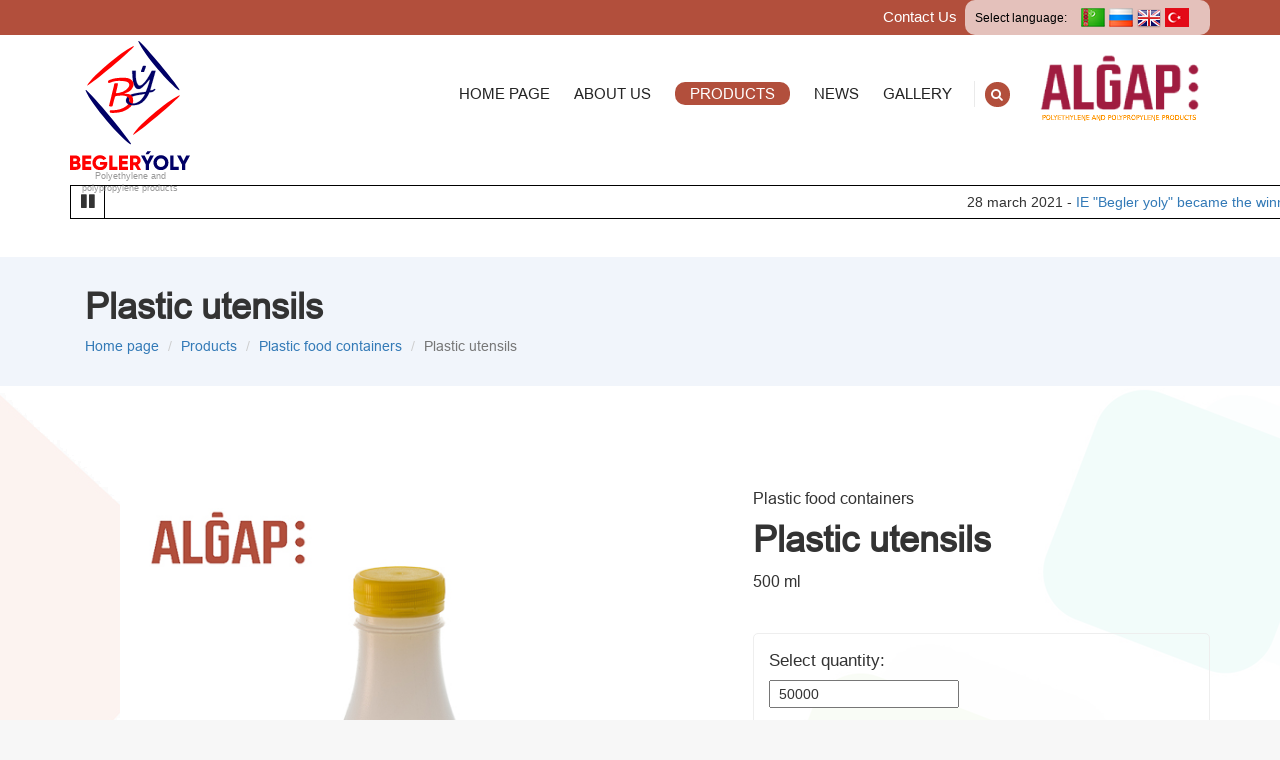

--- FILE ---
content_type: text/html; charset=UTF-8
request_url: https://begleryoly.com/en/item/1896
body_size: 7271
content:
    <!DOCTYPE html>
    <html lang="en">
    <head>
        <meta charset="UTF-8">
        <meta http-equiv="x-ua-compatible" content="ie=edge">
        <meta name="viewport" content="width=device-width, initial-scale=1">
                <title>Plastic utensils - "Begler Ýoly"</title>
        <meta name="csrf-param" content="_csrf-frontend">
    <meta name="csrf-token" content="tgvpe8WGPgyHUFZYApoUxDmFJe66oLbc6adeTf-MpBaGbttNjeFrY74VMT5Q4mOLXPNjhdHRxo6ey2chmL_BUg==">
        <link href="/assets/95e24699/css/bootstrap.css" rel="stylesheet">
<link href="/source/css/animate.css" rel="stylesheet">
<link href="/source/css/magnific-popup.css" rel="stylesheet">
<link href="/source/css/slick.css" rel="stylesheet">
<link href="/source/css/slick-theme.css" rel="stylesheet">
<link href="/source/css/aos.css" rel="stylesheet">
<link href="/source/css/arial.css" rel="stylesheet">
<link href="/source/css/fontawesome.min.css" rel="stylesheet">
<link href="/source/css/site.css?v=1.18" rel="stylesheet">
<link href="/source/css/media.css?v=1.18" rel="stylesheet">
        
        <link rel="shortcut icon" type="image/ico" href="/source/img/favicon.ico"/>
        <meta name="yandex-verification" content="9072d69dff88c4b9" />

        <!-- Global site tag (gtag.js) - Google Analytics -->
        <script async src="https://www.googletagmanager.com/gtag/js?id=UA-177375947-1"></script>
        <script async src="https://pagead2.googlesyndication.com/pagead/js/adsbygoogle.js?client=ca-pub-6531773469553127"
     crossorigin="anonymous"></script>
        <script>
            window.dataLayer = window.dataLayer || [];
            function gtag(){dataLayer.push(arguments);}
            gtag('js', new Date());

            gtag('config', 'UA-177375947-1');
        </script>
        <!-- Yandex.Metrika counter -->
        <script type="text/javascript" >
            (function(m,e,t,r,i,k,a){m[i]=m[i]||function(){(m[i].a=m[i].a||[]).push(arguments)};
                m[i].l=1*new Date();k=e.createElement(t),a=e.getElementsByTagName(t)[0],k.async=1,k.src=r,a.parentNode.insertBefore(k,a)})
            (window, document, "script", "https://mc.yandex.ru/metrika/tag.js", "ym");

            ym(68190973, "init", {
                clickmap:true,
                trackLinks:true,
                accurateTrackBounce:true
            });
        </script>
        <noscript><div><img src="https://mc.yandex.ru/watch/68190973" style="position:absolute; left:-9999px;" alt="" /></div></noscript>
        <!-- /Yandex.Metrika counter -->

    </head>


    <body class="corporate">

    
        <div class="header-wrapper">
        <section class="main_header" style="position: relative;z-index: 2;background: #fff;">

    <div class="pre-header">
        <div class="container">
            <div class="pull-right" style="">
                <div class="preHeaderMenu">
                    <a href="/en/site/a/contact">Contact Us</a>                </div>
                <div class="pull-right flagdiv">

                    <span class="hidden-xs">Select language: &nbsp;&nbsp;&nbsp;</span>
                    <a href="/tk/item/1896"><img class="flag" src="/source/img/flags/tk.png" alt="tk"></a>
<a href="/ru/item/1896"><img class="flag" src="/source/img/flags/ru.png" alt="ru"></a>
<a href="/en/item/1896"><img class="flag" src="/source/img/flags/en.png" alt="en"></a>
<a href="/tr/item/1896"><img class="flag" src="/source/img/flags/tr.png" alt="tr"></a>&nbsp;&nbsp;&nbsp;
                </div>
            </div>
        </div>
    </div> 

    <div class="bannerA">
        <div class="container">
                                 </div>
    </div>

    <div class="header">
        <div class="container">
            <div class="row">
                <div class="col-md-12">
                                        
                    <a href="/en/site/a/home" class="site-logo">
                        <img src="/source/img/begleryoly_logo.svg" alt="Logo hidden-xs" class="header_logo hidden-xs" width="120px">
                        <img src="/source/img/algap_logo.svg" alt="Logo visible-xs" class="header_logo visible-xs" width="120px">

                        <span class="img_title header_img_title" style="font-size:9px">Polyethylene and polypropylene products</span>
                    </a>
                    <a href="javascript:void(0);" class="mobi-toggler"><!--<i class="fa fa-bars"></i>--></a>

                    <div class="header-navigation font-transform-inherit pull-right">
                        <ul>
                            <li class=""><a href="https://begleryoly.com/site/a/home"><span class="menu-border">Home page</span></a></li><li class=""><a href="/en/site/a/about"><span class="menu-border">About Us</span></a></li><li class="active"><a href="/en/item/products"><span class="menu-border">Products</span></a></li><li class=""><a href="/en/news/news"><span class="menu-border">News</span></a></li><li class=""><a href="/en/gallery/galereya"><span class="menu-border">Gallery</span></a></li>                            <li class="menu-search">
                                <span class="sep"></span>
                                <i class="fa fa-search search-btn"></i>
                                <div class="search-box" style="display: none;">
                                    <form id="w1" action="/en/site/a/search" method="get">                                    <div class="input-group">
                                        <input type="text" placeholder="Search" class="form-control" autofocus="true" name="query">
                                        <span class="input-group-btn">
                                            <button type="submit" id="site-search-button" class="btn btn-primary">Search</button>                                        </span>
                                    </div>
                                    </form>                                </div>
                                <img src="/source/img/algap.png" alt="" class ="hidden-xs hidden-sm">
                            </li>
                        </ul>
                    </div>
                    <div class="clear"></div>
                </div>
            </div>
        </div>
    </div>
    
</section>
<section class="ticker_section">

    <div class="container next-block ticker" >

        <div class="ticker_block">
            <div class="marquee-div">
                <i class="fa fa-play" style="display: none"></i>
                <i class="fa fa-pause" ></i>

                <marquee behavior="scroll" direction="left" id="marquee1">

                    <span class="mardate">28 March 2021</span> - <a class="marqueeitems" href="/en/item/1926" title="IE &quot;Begler yoly&quot; became the winner of the contest &quot;Entrepreneur...">IE "Begler yoly" became the winner of the contest "Entrepreneur...</a>    /    <span class="mardate">21 March 2021</span> - <a class="marqueeitems" href="/en/item/1925" title="&quot;Begler yoly&quot; participates in the industrial exhibition in honor of...">"Begler yoly" participates in the industrial exhibition in honor of...</a>    /    <span class="mardate">10 January 2021</span> - <a class="marqueeitems" href="/en/item/1920" title="&amp;nbsp">&nbsp</a>    /    <span class="mardate">03 December 2020</span> - <a class="marqueeitems" href="/en/item/1918" title="“Begler yoly” has received a number of international certificates">“Begler yoly” has received a number of international certificates</a>                </marquee>
            </div>
        </div>

    </div>
</section>



    </div>
            <section class="breadcrumb_section" style="position: relative;z-index: 2;">
            <div class="container hidden-sm hidden-xs">
                <div class="row">
                    <div class="pageheader fm">
                        <h1>Plastic utensils</h1>                        <ul class="breadcrumb"><li><a href="/">Home page</a></li>
<li><a href="/en/item/products">Products</a></li>
<li><a href="/en/item/products/plastic-food-container">Plastic food containers</a></li>
<li class="active">Plastic utensils</li>
</ul>                    </div>
                </div>
            </div>
        </section>
                
<!-- product-details-area are start-->
<section class="product_section bg-white">
    <img src="/img/png/bgitem6.png" alt="bgitem" class="category_bgitem6">
    <img src="/img/png/bgitem5.png" alt="bgitem" class="category_bgitem5">
    <div class="container bg-white">
        <div class="row main_product_info">
            <div class="col-md-7 test_slider">
                <div class="sliderContainer">
                    <div class="product_slider single-item">
                                                    <div class="product_img">
                                <a href="/uploads/cache/item/9a263a63aa55613c2807e71f4b560c1a-600x6528.jpg"><img class="my_img3" src="/uploads/cache/item/9a263a63aa55613c2807e71f4b560c1a-600x6528.jpg" alt=""></a>                            </div>
                                                </div>
                    <div class="progressBarContainer">
                        <div class="center_blocks">
                                                        <div class="my_dot">
                                <img class="dot_img" src="/uploads/cache/item/9a263a63aa55613c2807e71f4b560c1a-50x502.jpg" alt="">                                <span data-slick-index="0" class="progressBar"></span>
                            </div>
                                                    </div>
                    </div>
                </div>
            </div>
            <div class="col-md-5">
                <p class="product_category_name">
                    Plastic food containers                </p>
                <h1>
                    Plastic utensils                </h1>
                <p class="product_desc">
                    500 ml                </p>
                <div class="product_price">


                    
                                    </div>

                <form action="/en/order/a/add" method="post" id="product">
                    <div class="row" >
                        <div class="col-md-12">
                            <div class="col-xs-12">
                                <div class="label_count_input">
                                    <span style="font-size: 17px">Select quantity:</span>
                                </div>
                                <div class="count_input_box">
                                                                        <input type="number" name="count_product" min = "50000" value="50000">
                                    <input type="hidden" name="product_id" value="1896">
                                </div>
                            </div>
                            <div class="col-xs-5 text-right mn-pl" style="padding-top: 10px;">
<!--                                <button type="button" class="btn_input_count minus" data-quantity="minus" data-field="count_product">-->
<!--                                    <i class="fa fa-minus"></i>-->
<!--                                </button>-->
<!--                                <button type="button" class="btn_input_count plyus" data-quantity="plus" data-field="count_product">-->
<!--                                    <i class="fa fa-plus"> </i>-->
<!--                                </button>-->
                            </div>
                        </div>
                    </div>
                </form>
                <div class="order_block">
                    <a id ="toOrder"class="order_btn fm" data-toggle="modal" data-target="#order">To order</a>
                </div>
                <div class="order_functions_block">
                    <a href="#" data-toggle="modal" data-target="#service">
                        <div class="delivery">
                            <img src="/img/png/delivery.png" alt="" class="">
                            <p class="fm">Delivery service</p>
                            <span><i class="fa fa-arrow-right"></i></span>
                        </div>
                    </a>
                    <a href="#" data-toggle="modal" data-target="#preorder">
                        <div class="order">
                            <img src="/img/png/order.png" alt="" >
                            <p class="fm">Pre-order</p>
                            <span><i class="fa fa-arrow-right"></i></span>
                        </div>
                    </a>
                </div>
            </div>
        </div>
        <div class="row">
            <div class="col-md-6">
                <h3 style="font-size: 22px;">Full information</h3>
                <div class="product_content_block">
                    <p>&nbsp;</p>

<p><strong>Code</strong>: 022</p>

<p><strong>Height</strong>: 20 cm</p>

<p><strong>Width</strong>: 6 cm</p>

<p><strong>Weight</strong>: 30 gr</p>

<p><strong>Volume</strong>: 500 ml</p>

<p><strong>Type</strong>: HDPE</p>

<p><strong>Color</strong>: optional</p>

<p><strong>Payment for the selected color</strong>: 0.40 TMT</p>
                </div>
            </div>
            <div class="col-md-4 col-sm-6">
                            </div>
        </div>
        <div class="divider_product_detail"></div>
        <h3 class="fm uppercase" style = "margin-bottom: 30px;">Other products</h3>
        <div class="similar_product_slider">
            
<div class="similar_product">
    <div class="category_cart">
        <div class="img_block_cart_category">
            <div class="row">
                <div class="col-md-12" style="height: 250px;">
                    <a href="/en/item/1929"><img class="my_img2" src="/uploads/cache/item/c8e9019b3270d55c032f293e6d208e70-300x2402.jpg" alt=""></a>                </div>
<!--                <div class="col-md-4 hidden-xs hidden-sm" style="border-left: 1px solid #e7eaf3;">-->
<!--                    <div class="col-md-12 small_cart_img" style="border-bottom: 1px solid #e7eaf3;">-->
<!--                        --><!--                    </div>-->
<!--                    <div class="col-md-12 small_cart_img">-->
<!--                        --><!--                    </div>-->
<!--                </div>-->
            </div>
        </div>
        <div class="row" style="box-sizing:border-box;border: 1px solid #e7eaf3;    background: #fff;
    ">
            <div class="col-md-12">
                <div class="caption_cart">
                    <h4>Plastic utensils</h4>
                    <a href="/en/item/1929" class="btn_in_detail">In Detail</a>
                </div>
            </div>
        </div>
    </div>
</div>
<div class="similar_product">
    <div class="category_cart">
        <div class="img_block_cart_category">
            <div class="row">
                <div class="col-md-12" style="height: 250px;">
                    <a href="/en/item/1898"><img class="my_img2" src="/uploads/cache/item/815ce81cb09d369d7346dadd5a1ae845-300x2402.jpg" alt=""></a>                </div>
<!--                <div class="col-md-4 hidden-xs hidden-sm" style="border-left: 1px solid #e7eaf3;">-->
<!--                    <div class="col-md-12 small_cart_img" style="border-bottom: 1px solid #e7eaf3;">-->
<!--                        --><!--                    </div>-->
<!--                    <div class="col-md-12 small_cart_img">-->
<!--                        --><!--                    </div>-->
<!--                </div>-->
            </div>
        </div>
        <div class="row" style="box-sizing:border-box;border: 1px solid #e7eaf3;    background: #fff;
    ">
            <div class="col-md-12">
                <div class="caption_cart">
                    <h4>Plastic utensils</h4>
                    <a href="/en/item/1898" class="btn_in_detail">In Detail</a>
                </div>
            </div>
        </div>
    </div>
</div>
<div class="similar_product">
    <div class="category_cart">
        <div class="img_block_cart_category">
            <div class="row">
                <div class="col-md-12" style="height: 250px;">
                    <a href="/en/item/1897"><img class="my_img2" src="/uploads/cache/item/37eb8fa2d7013f386730a85fbdc7128f-300x2402.jpg" alt=""></a>                </div>
<!--                <div class="col-md-4 hidden-xs hidden-sm" style="border-left: 1px solid #e7eaf3;">-->
<!--                    <div class="col-md-12 small_cart_img" style="border-bottom: 1px solid #e7eaf3;">-->
<!--                        --><!--                    </div>-->
<!--                    <div class="col-md-12 small_cart_img">-->
<!--                        --><!--                    </div>-->
<!--                </div>-->
            </div>
        </div>
        <div class="row" style="box-sizing:border-box;border: 1px solid #e7eaf3;    background: #fff;
    ">
            <div class="col-md-12">
                <div class="caption_cart">
                    <h4>Plastic utensils</h4>
                    <a href="/en/item/1897" class="btn_in_detail">In Detail</a>
                </div>
            </div>
        </div>
    </div>
</div>
<div class="similar_product">
    <div class="category_cart">
        <div class="img_block_cart_category">
            <div class="row">
                <div class="col-md-12" style="height: 250px;">
                    <a href="/en/item/1896"><img class="my_img2" src="/uploads/cache/item/9a263a63aa55613c2807e71f4b560c1a-300x2402.jpg" alt=""></a>                </div>
<!--                <div class="col-md-4 hidden-xs hidden-sm" style="border-left: 1px solid #e7eaf3;">-->
<!--                    <div class="col-md-12 small_cart_img" style="border-bottom: 1px solid #e7eaf3;">-->
<!--                        --><!--                    </div>-->
<!--                    <div class="col-md-12 small_cart_img">-->
<!--                        --><!--                    </div>-->
<!--                </div>-->
            </div>
        </div>
        <div class="row" style="box-sizing:border-box;border: 1px solid #e7eaf3;    background: #fff;
    ">
            <div class="col-md-12">
                <div class="caption_cart">
                    <h4>Plastic utensils</h4>
                    <a href="/en/item/1896" class="btn_in_detail">In Detail</a>
                </div>
            </div>
        </div>
    </div>
</div>
<div class="similar_product">
    <div class="category_cart">
        <div class="img_block_cart_category">
            <div class="row">
                <div class="col-md-12" style="height: 250px;">
                    <a href="/en/item/1895"><img class="my_img2" src="/uploads/cache/item/3f6d0f69ea60187962043414b4737d63-300x2402.jpg" alt=""></a>                </div>
<!--                <div class="col-md-4 hidden-xs hidden-sm" style="border-left: 1px solid #e7eaf3;">-->
<!--                    <div class="col-md-12 small_cart_img" style="border-bottom: 1px solid #e7eaf3;">-->
<!--                        --><!--                    </div>-->
<!--                    <div class="col-md-12 small_cart_img">-->
<!--                        --><!--                    </div>-->
<!--                </div>-->
            </div>
        </div>
        <div class="row" style="box-sizing:border-box;border: 1px solid #e7eaf3;    background: #fff;
    ">
            <div class="col-md-12">
                <div class="caption_cart">
                    <h4>Plastic utensils</h4>
                    <a href="/en/item/1895" class="btn_in_detail">In Detail</a>
                </div>
            </div>
        </div>
    </div>
</div>
<div class="similar_product">
    <div class="category_cart">
        <div class="img_block_cart_category">
            <div class="row">
                <div class="col-md-12" style="height: 250px;">
                    <a href="/en/item/1894"><img class="my_img2" src="/uploads/cache/item/66916e530d966c88f9fad8c8d6612dbb-300x2402.jpg" alt=""></a>                </div>
<!--                <div class="col-md-4 hidden-xs hidden-sm" style="border-left: 1px solid #e7eaf3;">-->
<!--                    <div class="col-md-12 small_cart_img" style="border-bottom: 1px solid #e7eaf3;">-->
<!--                        --><!--                    </div>-->
<!--                    <div class="col-md-12 small_cart_img">-->
<!--                        --><!--                    </div>-->
<!--                </div>-->
            </div>
        </div>
        <div class="row" style="box-sizing:border-box;border: 1px solid #e7eaf3;    background: #fff;
    ">
            <div class="col-md-12">
                <div class="caption_cart">
                    <h4>Plastic utensils</h4>
                    <a href="/en/item/1894" class="btn_in_detail">In Detail</a>
                </div>
            </div>
        </div>
    </div>
</div>
<div class="similar_product">
    <div class="category_cart">
        <div class="img_block_cart_category">
            <div class="row">
                <div class="col-md-12" style="height: 250px;">
                    <a href="/en/item/1893"><img class="my_img2" src="/uploads/cache/item/b7a483cf17efa59525359ccc98263fbc-300x2402.jpg" alt=""></a>                </div>
<!--                <div class="col-md-4 hidden-xs hidden-sm" style="border-left: 1px solid #e7eaf3;">-->
<!--                    <div class="col-md-12 small_cart_img" style="border-bottom: 1px solid #e7eaf3;">-->
<!--                        --><!--                    </div>-->
<!--                    <div class="col-md-12 small_cart_img">-->
<!--                        --><!--                    </div>-->
<!--                </div>-->
            </div>
        </div>
        <div class="row" style="box-sizing:border-box;border: 1px solid #e7eaf3;    background: #fff;
    ">
            <div class="col-md-12">
                <div class="caption_cart">
                    <h4>Plastic utensils</h4>
                    <a href="/en/item/1893" class="btn_in_detail">In Detail</a>
                </div>
            </div>
        </div>
    </div>
</div>
        </div>
    </div>
</section>


<div class="modal fade" tabindex="-1" role="dialog" aria-labelledby="myLargeModalLabel" id="order">
    <div class="modal-dialog modal-lg" role="document">
        <form id="w0" action="/en/item/1896" method="post">
<input type="hidden" name="_csrf-frontend" value="tgvpe8WGPgyHUFZYApoUxDmFJe66oLbc6adeTf-MpBaGbttNjeFrY74VMT5Q4mOLXPNjhdHRxo6ey2chmL_BUg==">        <div class="modal-content">
            <div class="modal-header">
                <button type="button" class="close" data-dismiss="modal" aria-label="Close"><span aria-hidden="true">&times;</span></button>
                <h4 class="modal-title" id="myModalLabel">begleryoly.com</h4>
            </div>
            <div class="modal-body">
                <div class="row">
                    <div class="col-sm-6">
                        <img class="img-responsive" src="/uploads/cache/item/9a263a63aa55613c2807e71f4b560c1a-360x2702.jpg" alt="">                    </div>
                    <div class="col-sm-6">
                        <p>&nbsp;</p>

<p><strong>Code</strong>: 022</p>

<p><strong>Height</strong>: 20 cm</p>

<p><strong>Width</strong>: 6 cm</p>

<p><strong>Weight</strong>: 30 gr</p>

<p><strong>Volume</strong>: 500 ml</p>

<p><strong>Type</strong>: HDPE</p>

<p><strong>Color</strong>: optional</p>

<p><strong>Payment for the selected color</strong>: 0.40 TMT</p>
                    </div>
                </div>
                <br>
                <div class="row">
                    <div class="col-md-6 col-sm-12">


                        <div class="form-group field-orderlog-username required">
<label class="control-label" for="orderlog-username">Username</label>
<input type="text" id="orderlog-username" class="form-control" name="OrderLog[username]" maxlength="255" aria-required="true">

<p class="help-block help-block-error"></p>
</div>
                        <div class="form-group field-orderlog-email">
<label class="control-label" for="orderlog-email">Email</label>
<input type="text" id="orderlog-email" class="form-control" name="OrderLog[email]" maxlength="255">

<p class="help-block help-block-error"></p>
</div>
                        <div class="form-group field-orderlog-phone_number required">
<label class="control-label" for="orderlog-phone_number">Phone number</label>
<input type="text" id="orderlog-phone_number" class="form-control" name="OrderLog[phone_number]" aria-required="true">

<p class="help-block help-block-error"></p>
</div>
                        <div class="form-group field-orderlog-item_id required">

<input type="hidden" id="orderlog-item_id" class="form-control" name="OrderLog[item_id]" value="1896">

<p class="help-block help-block-error"></p>
</div>
                        <div class="form-group field-orderlog-quantity required">

<input type="hidden" id="orderlog-quantity" class="form-control" name="OrderLog[quantity]">

<p class="help-block help-block-error"></p>
</div>
                        <div class="form-group field-orderlog-total_price required">

<input type="hidden" id="orderlog-total_price" class="form-control" name="OrderLog[total_price]">

<p class="help-block help-block-error"></p>
</div>
                    </div>
                    <div class="col-md-6">
                        <p style="text-indent: 15px;"><p>We will contact you as soon as possible regarding the product you have selected. Leave your name and phone number here!</p>
</p>
                        <span style="font-weight: 600;">Quantity : <span class="count" style="color: red;font-size: 16px;"></span></span><br>
                        <span style="font-weight: 600;">Total price : <span class="total_price" style="color: red;font-size: 16px;"></span><span>TMT</span></span><br>
                    </div>
                </div>
            </div>
            <div class="modal-footer">
                <button type="button" class="btn btn-default" data-dismiss="modal">Close</button>
                <button type="submit" class="btn btn-primary">Send</button>
            </div>
            </form>        </div>
    </div>
</div>

<div class="modal fade" tabindex="-1" role="dialog" aria-labelledby="myLargeModalLabel" id="service">
    <div class="modal-dialog modal-md" role="document">
        <div class="modal-content" style="padding: 15px;">
            <div class="modal-header">
                <button type="button" class="close" data-dismiss="modal" aria-label="Close"><span aria-hidden="true">&times;</span></button>
                <h4 class="modal-title" id="myModalLabel">Delivery service</h4>
            </div>
            <div class="modal-body" style="text-align: justify;">
                <p>
                <p>Delivery of orders is carried out only in Ashgabat. The goods are delivered to the customer within 7 days.</p>

                </p>
            </div>
            <div class="modal-footer">
                <button type="button" class="btn btn-default" data-dismiss="modal">Close</button>
            </div>
        </div>
    </div>
</div>

<div class="modal fade" tabindex="-1" role="dialog" aria-labelledby="myLargeModalLabel" id="preorder">
    <div class="modal-dialog modal-md" role="document">
        <div class="modal-content" style="padding: 15px;">
            <div class="modal-header">
                <button type="button" class="close" data-dismiss="modal" aria-label="Close"><span aria-hidden="true">&times;</span></button>
                <h4 class="modal-title" id="myModalLabel">Pre-order</h4>
            </div>
            <div class="modal-body" style="text-align: justify">
                <p>
                <p>The volume of baskets and containers (20 liters) by prior order must be at least 10,000 pieces. The volume of the rest of the products must be at least 50,000 pieces</p>

                </p>
            </div>
            <div class="modal-footer">
                <button type="button" class="btn btn-default" data-dismiss="modal">Close</button>
            </div>
        </div>
    </div>
</div>


    
<section class="main_footer">

    <!-- BEGIN PRE-FOOTER -->
    <div class="pre-footer">
        <div class="container">
            <div class="row">
                <!-- BEGIN BOTTOM ABOUT BLOCK -->
                <div class="col-md-3  col-sm-6 col-sm-12 col-xs-12">
                    <div class="divider"></div>
                    <a href="/en/site/a/home" class="site-logo">
                        <img src="/source/img/logo/logo.png" alt="Logo"><br>
                        <span class="img_title">Polyethylene and polypropylene products</span>
                    </a>
                </div>
                <!-- END BOTTOM ABOUT BLOCK -->

                <!-- BEGIN TWITTER BLOCK -->
                <div class="col-md-3 col-sm-6">
                    <h3>Pages</h3>
                    <div class="divider"></div>
                    <ul>
                        <li><a href="/en/site/a/about">About Us</a></li><li><a href="/en/item/products">Products</a></li><li><a href="/en/news/news">News</a></li><li><a href="/en/gallery/galereya">Gallery</a></li>                    </ul>
                </div>
                <!-- END TWITTER BLOCK -->

                <!-- BEGIN BOTTOM MENU -->
                <div class="col-md-3 col-sm-6 ">
                    <h3>Contact us</h3>
                    <div class="divider"></div>
                    <ul>
                        <li class="infobox"><i class="fa fa-phone"></i><span><a href="tel:+993 12 59-57-77" target="_blank">+993 12 59-57-77;</a><a href="tel: +993 61 17-00-09" target="_blank"> +993 61 17-00-09;</a><a href="tel: +993 65 55-47-57" target="_blank"> +993 65 55-47-57;</a><a href="tel: +993 61 17-00-10" target="_blank"> +993 61 17-00-10;</a></span></li>
                                                <li class="infobox"><i class="fa fa-envelope-o"></i><span>
                            <a href="http://www.begleryoly.com" target="_blank">www.begleryoly.com;<br></a><a href="http://www.algap.biz" target="_blank">www.algap.biz;<br></a><a href="mailto:info@begleryoly.com" target="_blank">info@begleryoly.com;<br></a><a href="http:// begleryoly@gmail.com" target="_blank"> begleryoly@gmail.com;<br></a>                            </span></li>
                        <li class="infobox"><i class="fa fa-map-marker"></i><span>Türkmenistan, Ahal welaýat, Ak Bugdaý etrap, TSTB-niň  “Senagat zolagy”, Bereketli köçe, 25.</span></li>
                    </ul>
                </div>
                <!-- END BOTTOM MENU -->

                <!-- BEGIN subscribe MENU -->
                <div class="col-md-3 col-sm-6 col-xs-12">
                    <h3>Subscribe!</h3>
                    <p style="font-weight: 600">Don’t miss our news!</p>
                    <form id="w2" action="/en/site/a/subscribe" method="get">
                    <input type="text" placeholder="Email..." name="email" class="subscribe_input">
                    <button type="submit" class="subscribe_btn">To subscribe</button>                    </form>                    <p style="margin-top:15px;">
                                                    <a href="https://www.youtube.com/" target="_blank"><span class="social_icon"><img src="/source/img/icons/youtube.png" alt="Youtube" ></span></a>
                                                                            <a href="https://www.youtube.com/" target="_blank"><span class="social_icon"><img src="/source/img/icons/tiktok.png" alt="TikTok" ></span></a>
                                                                            <a href="https://www.youtube.com/" target="_blank"><span class="social_icon"><img src="/source/img/icons/instagram.png" alt="Instagram" ></span></a>
                        
                                                    <a href="https://www.youtube.com/" target="_blank"><span class="social_icon"><img src="/source/img/icons/facebook.png" alt="Instagram" ></span></a>
                        
                                                    <a href="https://www.youtube.com/" target="_blank"><span class="social_icon"><img src="/source/img/icons/telegram.png" alt="Instagram" ></span></a>
                                               <a href="https://wa.me/99361170010" target="_blank"><span class="social_icon"><img src="/source/img/icons/whatsapp!.png" width="32px" alt="Instagram" ></span></a>
                       <span class="social_icon"><img src="/source/img/imo1.png" width="32px" alt="Instagram" title="tel: +99361 170010"></span>
                    </p>

                </div>
                <!-- END subscribe MENU -->
            </div>
        </div>
    </div>
    <!-- END PRE-FOOTER -->
    <div class="footer">
        <div class="container">
          <p>"Begler ýoly" H.K 2026y. All rights reserved. </p>
        </div>
    </div>
</section>

</section>

<!--    <script src="https://unpkg.com/aos@next/dist/aos.js"></script>-->

    <script src="/source/js/jquery.min.js"></script>
<script src="/assets/5fa1813e/yii.js"></script>
<script src="/assets/5fa1813e/yii.validation.js"></script>
<script src="/assets/5fa1813e/yii.activeForm.js"></script>
<script src="/assets/95e24699/js/bootstrap.js"></script>
<script src="/source/js/slick.min.js"></script>
<script src="/source/js/jquery.magnific-popup.min.js"></script>
<script src="/source/js/wow.min.js"></script>
<script src="/source/js/aos.js"></script>
<script src="/source/js/jquery-ui.min.js"></script>
<script src="/source/js/sweetalert2.min.js"></script>
<script src="/source/js/back-to-top.js?v=1.0.2"></script>
<script src="/source/js/layout.js"></script>
<script src="/source/js/myscripts.js?v=1.0.9"></script>
<script>
                    
                    $(".similar_product_slider").slick({
                        slidesToShow: 3,
                        sliderToScroll: 1,
                        swipeSlide: true,
                        arrows : false,    
                        dots: true,
                        infinite: true,
                        autoplay: true,
                        dots: false,
                        responsive: [
                         {
                             breakpoint: 768,
                             settings: {
                                 slidesToShow: 2,
                             }
                         },
                         {
                             breakpoint: 480,
                             settings: {
                                 slidesToShow: 1,
                             }
                         }
                     ]
                    });
                    
                     $(".product_slider").magnificPopup({
                    type: "image",
                    delegate: "a",
                    gallery:{
                        enabled:true
                    }
                });
                    
                    $("input[name|=count_product]").change(function(){
                       $("#orderlog-quantity").val($(this).val());
                       $("#orderlog-total_price").val(multiple(parseInt($(this).val()),parseFloat($(".real_price").text())));
                       $(".count").text($("#orderlog-quantity").val());
                       $(".total_price").text($("#orderlog-total_price").val());
                       
                    }); 
                       $("#orderlog-quantity").val($("input[name|=count_product]").val());
                       $("#orderlog-total_price").val(multiple($("input[name|=count_product]").val(),parseFloat($(".real_price").text())));
                       $(".count").text($("#orderlog-quantity").val());
                       $(".total_price").text($("#orderlog-total_price").val());
                    $("#add").click(function(){
                        var form = $("#product");
                        $.ajax({
                            url: form.attr("action"),
                            type: "post",
                            data: form.serialize()
                        });
                    });
                    
                    function multiple(a, b) {
                    var commonMultiplier = 10;
                    
                    a *= commonMultiplier;
                    b *= commonMultiplier;
                    
                    return (a * b) / (commonMultiplier * commonMultiplier);
                };
                    </script>
<script>jQuery(function ($) {
jQuery('#w0').yiiActiveForm([{"id":"orderlog-username","name":"username","container":".field-orderlog-username","input":"#orderlog-username","error":".help-block.help-block-error","validate":function (attribute, value, messages, deferred, $form) {yii.validation.required(value, messages, {"message":"Username cannot be blank."});yii.validation.string(value, messages, {"message":"Username must be a string.","max":255,"tooLong":"Username should contain at most 255 characters.","skipOnEmpty":1});}},{"id":"orderlog-email","name":"email","container":".field-orderlog-email","input":"#orderlog-email","error":".help-block.help-block-error","validate":function (attribute, value, messages, deferred, $form) {yii.validation.string(value, messages, {"message":"Email must be a string.","max":255,"tooLong":"Email should contain at most 255 characters.","skipOnEmpty":1});}},{"id":"orderlog-phone_number","name":"phone_number","container":".field-orderlog-phone_number","input":"#orderlog-phone_number","error":".help-block.help-block-error","validate":function (attribute, value, messages, deferred, $form) {yii.validation.required(value, messages, {"message":"Phone number cannot be blank."});yii.validation.number(value, messages, {"pattern":/^\s*[+-]?\d+\s*$/,"message":"Phone number must be an integer.","skipOnEmpty":1});}},{"id":"orderlog-item_id","name":"item_id","container":".field-orderlog-item_id","input":"#orderlog-item_id","error":".help-block.help-block-error","validate":function (attribute, value, messages, deferred, $form) {yii.validation.required(value, messages, {"message":"Item Id cannot be blank."});yii.validation.number(value, messages, {"pattern":/^\s*[+-]?\d+\s*$/,"message":"Item Id must be an integer.","skipOnEmpty":1});}},{"id":"orderlog-quantity","name":"quantity","container":".field-orderlog-quantity","input":"#orderlog-quantity","error":".help-block.help-block-error","validate":function (attribute, value, messages, deferred, $form) {yii.validation.required(value, messages, {"message":"Quantity cannot be blank."});yii.validation.number(value, messages, {"pattern":/^\s*[+-]?\d+\s*$/,"message":"Quantity must be an integer.","skipOnEmpty":1});}},{"id":"orderlog-total_price","name":"total_price","container":".field-orderlog-total_price","input":"#orderlog-total_price","error":".help-block.help-block-error","validate":function (attribute, value, messages, deferred, $form) {yii.validation.required(value, messages, {"message":"Total price cannot be blank."});}}], []);
jQuery('#w1').yiiActiveForm([], []);
jQuery('#w2').yiiActiveForm([], []);
});</script>    <script>
	const images = document.querySelectorAll('img');

	findImages();

	function findImages() {
    		for (var i = 0; i < images.length; ++i) {
        		images[i].src = images[i].src.replace('/var/www/begleryoly', '');
    		}
	}
    </script>

    </body>
    </html>


--- FILE ---
content_type: text/html; charset=utf-8
request_url: https://www.google.com/recaptcha/api2/aframe
body_size: 270
content:
<!DOCTYPE HTML><html><head><meta http-equiv="content-type" content="text/html; charset=UTF-8"></head><body><script nonce="OEqrWSKzwCeAqKhPkr1LTQ">/** Anti-fraud and anti-abuse applications only. See google.com/recaptcha */ try{var clients={'sodar':'https://pagead2.googlesyndication.com/pagead/sodar?'};window.addEventListener("message",function(a){try{if(a.source===window.parent){var b=JSON.parse(a.data);var c=clients[b['id']];if(c){var d=document.createElement('img');d.src=c+b['params']+'&rc='+(localStorage.getItem("rc::a")?sessionStorage.getItem("rc::b"):"");window.document.body.appendChild(d);sessionStorage.setItem("rc::e",parseInt(sessionStorage.getItem("rc::e")||0)+1);localStorage.setItem("rc::h",'1768458304679');}}}catch(b){}});window.parent.postMessage("_grecaptcha_ready", "*");}catch(b){}</script></body></html>

--- FILE ---
content_type: text/css
request_url: https://begleryoly.com/source/css/arial.css
body_size: 387
content:
/* Код для подключения шрифта в /css/stylename.css */

/* font-family: "ArialRegular"; */
@font-face {
    font-family: "Arial";
    src: url("../fonts/Arial/ArialRegular/ArialRegular.eot");
    src: url("../fonts/Arial/ArialRegular/ArialRegular.eot?#iefix")format("embedded-opentype"),
    url("../fonts/Arial/ArialRegular/ArialRegular.woff") format("woff"),
    url("../fonts/Arial/ArialRegular/ArialRegular.ttf") format("truetype");
    font-style: normal;
    font-weight: normal;
}

/* font-family: "ArialBold"; */
@font-face {
    font-family: "ArialBold";
    src: url("../fonts/Arial/ArialBold/ArialBold.eot");
    src: url("../fonts/Arial/ArialBold/ArialBold.eot?#iefix")format("embedded-opentype"),
    url("../fonts/Arial/ArialBold/ArialBold.woff") format("woff"),
    url("../fonts/Arial/ArialBold/ArialBold.ttf") format("truetype");
    font-style: normal;
    font-weight: normal;
}

/* font-family: "ArialItalic"; */
@font-face {
    font-family: "ArialItalic";
    src: url("../fonts/Arial/ArialItalic/ArialItalic.eot");
    src: url("../fonts/Arial/ArialItalic/ArialItalic.eot?#iefix")format("embedded-opentype"),
    url("../fonts/Arial/ArialItalic/ArialItalic.woff") format("woff"),
    url("../fonts/Arial/ArialItalic/ArialItalic.ttf") format("truetype");
    font-style: normal;
    font-weight: normal;
}

/* font-family: "ArialBlack"; */
@font-face {
    font-family: "ArialBlack";
    src: url("../fonts/Arial/ArialBlack/ArialBlack.eot");
    src: url("../fonts/Arial/ArialBlack/ArialBlack.eot?#iefix")format("embedded-opentype"),
    url("../fonts/Arial/ArialBlack/ArialBlack.woff") format("woff"),
    url("../fonts/Arial/ArialBlack/ArialBlack.ttf") format("truetype");
    font-style: normal;
    font-weight: normal;
}

/* font-family: "ArialBoldItalic"; */
@font-face {
    font-family: "ArialBoldItalic";
    src: url("../fonts/Arial/ArialBoldItalic/ArialBoldItalic.eot");
    src: url("../fonts/Arial/ArialBoldItalic/ArialBoldItalic.eot?#iefix")format("embedded-opentype"),
    url("../fonts/Arial/ArialBoldItalic/ArialBoldItalic.woff") format("woff"),
    url("../fonts/Arial/ArialBoldItalic/ArialBoldItalic.ttf") format("truetype");
    font-style: normal;
    font-weight: normal;
}


--- FILE ---
content_type: text/css
request_url: https://begleryoly.com/source/css/site.css?v=1.18
body_size: 10019
content:
/*begin fonts*/

/*@import url('https://fonts.googleapis.com/css2?family=Montserrat:wght@200;300;400;500;600;700;800;900&display=swap');*/
/*@import url('https://fonts.googleapis.com/css2?family=Lora:ital,wght@0,400;0,500;0,600;0,700;1,400;1,500&display=swap');*/
/*end fonts*/
html{
    font-family: Arial, Helvetica, sans-serif;
}
body {
    height: 100%;
}
body {
    direction: ltr;
    /*font: 400 14px Arial, Helvetica, sans-serif;*/
    background: #f7f7f7;
}

h1, h2, h3, h4, h5, h6{
    margin-top: 0;
}
h1, h2, h3, h4, h5{
    font-family: Arial, Helvetica, sans-serif;
    font-weight: 700;
}
p{
    font-family: Arial, Helvetica, sans-serif;
    font-size: 16px;
    line-height: 24px;
}
.alert{
    position: fixed;
    top: 0;
    left: 0;
    width: 100%;
    min-height: 50px;
    z-index: 999;
    font-size: 16px;
}
.successflash .alert{
    background: #3fcd00;
}
.errorflash .alert{
    background: #9e2c2c;
    color: #fff;
}
.alert .close{
    color: #fff;
    font-size: 18px;
    opacity: 0.8;
}
.fm{
    font-family: Arial, Helvetica, sans-serif;
}
a, a:hover, a:focus {
    cursor: pointer;
    text-decoration: none;
}
.uppercase{
    text-transform: uppercase;
}
.clear{
    clear: both;
}
.breadcrumb_section{
    background: #f1f5fb;
}
.bg-white{
    background-color: #FFFFFF;
}
.header-wrapper{
    background: #fff;
}
.preHeaderMenu{
    float: left;
    padding: 8px;
    /*display: flex;*/
    /*height: 100%;*/
    /*width: 100%;*/
    /*margin: auto;*/
}
.preHeaderMenu a{
    font-size: 15px;
    color: #fff;
}
.pre-header, .pre-header {
    color: #fff;
    line-height: 1.2;
    font-weight: 400;
    font-size: 12px;
    background: #b24f3c;
}
.algap_logo{
    display: inline-block;
}
.contact_info_block{
    height: 50px;
    display: flex;
}
.contact_info_block a{
    color: #fff;
}
.contact_info_block ul{
    margin: auto 0;
}
.flagdiv{
    height: 35px;
    display: flex;
    flex-direction: row;
    background: #fff;
    color: #000;
    padding: 0 10px;
}
.flagdiv a,.flagdiv span{
    margin: auto 0;
}
.flagdiv a{
    padding: 0 2px;
}

.site-logo{
    position: relative;
    display: block;
    float: left;
    margin-bottom: 15px;
}
.site-logo img{
    padding-top: 6px;
}

.d-flex{
    display: flex;
}

.justify-content-around{
    flex-wrap: wrap;
    justify-content: space-around;
}



/* Navigation */
.header-navigation {
    font: 15px Arial, sans-serif;
    margin: 0 0 0 0;
    padding: 0;
    text-transform: uppercase;
    font-weight: 500;
}
.header-navigation ul {
    margin: 0;
    padding: 0;
    list-style: none;
}
.header-navigation > ul > li {
    float: left;
}
.header-navigation > ul > li > a {
    color: #242424;
    display: block;
    padding: 50px 12px 30px 12px;
    text-decoration: none;
}

.header-navigation > ul > li.active > a > span.menu-border {
    color: #FFFFFF;
    background: #b24f3c;
    padding: 3px 15px;
    border-radius: 10px;
}

.header .mobi-toggler {
    float: right;
    color: #D8D8D8;
    border: 1px solid #D8D8D8;
    border-radius: 100% !important;
    width: 32px;
    height: 32px;
    display: none;
    margin: 18px 13px 18px 12px;
    position: relative;
    background: #fff url(../img/toggler.png) no-repeat 6px 8px;
}

.header .mobi-toggler:hover {
    background: #c4442b url(../img/toggler.png) no-repeat 6px -28px;
    border-color: #c4442b;
    color: #fff;
}

.header-navigation,
.header-navigation .dropdown {
    position: static;
}
.header-navigation .dropdown-fix-left,
.header-navigation .dropdown-fix-right {
    position: relative;
}
.header-navigation .dropdown-menu {
    left: auto;
    top: 100%;
    padding: 0;
    background: #fff;
    position: absolute;
    border: none;
    box-shadow: 5px 5px rgba(91, 91, 91, 0.2);
    text-transform: none;
    font: 13px "Open Sans", sans-serif;
    letter-spacing: 0;
    border-radius: 0;
    z-index: 9999;
}

.header-navigation .dropdown-menu:before,
.header-navigation .dropdown-menu:after {
    display: none !important;
}

.dropdown-fix-left .dropdown-menu {
    left: 0;
    width: 700px;
}
.dropdown-fix-right .dropdown-menu {
    right: 0;
    width: 700px;
}
.header-navigation > ul > li > .dropdown-menu {
    margin-top: -5px;
    border-top: solid 3px transparent;
    z-index: 1001;
}
.header-navigation .dropdown100 > .dropdown-menu {
    left: 15px;
    right: 15px;
}
.header-navigation > ul > li.dropdown:hover > a:after {
    bottom: 0;
    width: 0;
    height: 0;
    z-index: 1002;
    content: " ";
    display: block !important;
    position: absolute;
    border-bottom: 8px solid #008000;
    border-right: 8px solid transparent;
    border-left: 8px solid transparent;
}
.ie8 .header-navigation > ul > li.dropdown:hover > a:after {
    display: none !important;
}
.header-navigation li.dropdown100 > .dropdown-menu:after {
    display: none !important;
}
.header-navigation .dropdown-menu > li:first-child {
    border-top: solid 2px #008000;
}
.header-navigation .dropdown-menu li {
    padding: 0;
    margin: 0;
    border-bottom: solid 1px #efefef;
    position: relative;
    float: none;
}
.header-navigation .dropdown-menu li:last-child {
    border: none;
}
.header-navigation .dropdown-menu li > a {
    padding: 10px 15px;
    font-weight: 400;
    color: #767f88;
}
.header-navigation .dropdown-menu > li > a:hover,
.header-navigation .dropdown-menu > li.active > a,
.header-navigation .header-navigation-content .header-navigation-col li > a:hover,
.header-navigation .header-navigation-content .header-navigation-col li.active > a {
    background: #008000;
    color: #fff;
}
.dropdown-submenu > a:after {
    display: none;
}

/* navigation content */
.header-navigation-content {
    padding: 20px 30px;
    min-width: 600px;
}
.header-navigation-content .header-navigation-col {
    padding: 0;
}
.header-navigation-content h4,
.ecommerce .header-navigation-content h4 {
    font: bold 15px 'Open Sans', sans-serif;
    margin: 0 0 6px;
    padding: 10px 10px 5px;
    border-bottom: solid 1px #f0f0f0;
}
.header-navigation-content ul {
    padding: 0;
    margin: 0 0 10px;
    list-style: none;
}
.header-navigation-content li {
    padding: 0;
    border: none !important;
}
.header-navigation-content li > a {
    display: block;
}
.partners{
    margin-top:50px;
}

/* header navigation description */
.header-navigation-content-ext {
    padding: 20px 30px 2px;
    background: #fff;
}
.header-navigation-description {
    background: #fcfafb;
    margin: -20px 0 -2px -30px;
    padding: 20px;
    box-shadow: 0 0 20px rgba(91, 91, 91, 0.2) inset;
}
.header-navigation-content-ext h4,
.ecommerce .header-navigation-content-ext h4 {
    border: none;
    padding: 10px 0 0;
}
.header-navigation .dropdown-menu .header-navigation-content-ext li {
    border: none;
}
.header-navigation .dropdown-menu .header-navigation-content-ext li > a {
    padding: 0 0 10px;
    color: #767f88;
    display: inline-block;
}
.header-navigation .dropdown-menu .header-navigation-content-ext li > a:hover,
.header-navigation .dropdown-menu .header-navigation-content-ext li.active > a {
    background: #fff;
    color: #008000;
}

/* n-level submenu */
.header-navigation .dropdown-menu .dropdown-menu {
    left: 100%;
    right: auto;
    top: 6px;
}
.header-navigation .dropdown-menu a {
    position: relative;
}
.header-navigation .dropdown-menu .fa {
    position: absolute;
    top: 13px;
    right: 15px;
}
.logo_algap_title{
    display: block;
    color: #999;
    font-weight: 600;
    /*text-align: center;*/
    min-width: 128px;
    position: absolute;
    font-size: 11px;
    bottom: -23px;
    right: 0;
    margin: 0;
}


/* Top Search */

.header-navigation li.menu-search {
    position: relative;
    display: flex;
    /*vertical-align: center;*/
    top: 12px;
}
.menu-search span, .menu-search i{
    margin-top: auto;
    margin-bottom: 26px;
}
.header-navigation li.menu-search span.sep {
    top: 0;
    width: 1px;
    height: 26px;
    background: #eaeaea;
    position: relative;
    margin-right: 10px;
    margin-left: 10px;
    display: inline-block;
}
.header-navigation li.menu-search i {
    margin-right: 20px;
    font-size: 13px;
    cursor: pointer;
    position: relative;
    /*top: -6px;*/
    /*background: url(../img/icons/top-search-icon.png) no-repeat;*/
    opacity: 1;
    color: #FFFFFF;
    background: #b24f3c;
    padding: 6px;
    border-radius: 15px;
    height: 25px;
    width: 25px;
}
/*.header-navigation li.menu-search i:hover {
    color: #e02222;
    background-position: 0 -15px;
}*/
/*.header-navigation .fa-search:before {
	content: none;
}*/
.header-navigation .search-box {
    right: 86px;
    top: 82%;
    padding: 15px;
    display: none;
    background: #fcfafb;
    position: absolute;
    border-top: solid 2px #e4e4e4;
    box-shadow: 5px 5px rgba(91, 91, 91, 0.2);
    width: 274px;
    margin-top: 0;
    z-index: 22;
}
.header-navigation .search-box:after {
    top: -8px;
    width: 0;
    height: 0;
    right: 8px;
    z-index: 2;
    content: " ";
    display: block;
    position: absolute;
    border-bottom: 8px solid #e4e4e4;
    border-right: 8px solid transparent;
    border-left: 8px solid transparent;
}
.header-navigation .search-box button {
    margin-left: 0 !important;
    background-color: #b24f3c;
    border-color: #0d0925;
}

ul {
    margin: 0;
    padding: 0;
    list-style: none;
}
.pre-footer{
    background: #f1f1f1;
}
.pre-footer .container {
    color: #666;
    padding: 30px 20px;
}

.pre-footer li > a{
    color: #666;

    display: block;
    padding: 5px 0px;
    text-decoration: none;
    text-transform: uppercase;
    font-weight: 500;
    font-size: 14px;
}

.pre-footer li.infobox{
    width: 100%;
    padding-left: 25px;
    padding-bottom: 15px;
    position: relative;
}
.pre-footer li.infobox > i{
    top: 0px;
    left: 0px;
    position: absolute;
}
.footer p{
    color: #666;
    margin: 0;
    padding: 10px 0;
    font-size: 14px;
}
.subscribe_input{
    padding: 10px 15px;
    width: 250px;
    background-color: transparent;
    border: 1px solid #666;
}
.subscribe_btn{
    margin-top: 20px;
    width: 250px;
    padding: 8px 15px;
    background: #ff7143;
    border: none;
    font-size: 18px;
    font-weight: 900;
    color: #fff;
}
#topcontrol{
    display: flex;
    width: 40px;
    height: 40px;
    background: #202020;
}
#topcontrol i{
    margin: auto auto 10px auto;
}
.pdt-50 {
    padding-top: 50px;
}

.pd-50 {
    padding: 50px 0px;
}

.mb-40{
    margin-bottom: 40px;
}

.pageheader{
    padding: 30px;
}

.breadcrumb {
    padding: 0;
    background: none;
    margin: 0;
}

.product-info p{
    font-weight: 400;
    font-size: 15px;
    line-height: 26px;
    color: #808285;
    background-color: #fff;
    overflow-x: hidden!important;
    -webkit-font-smoothing: antialiased;
}

.section {
    padding: 75px 0 75px 0;
}

section.partners > .container{
    padding: 20px 50px 100px 50px;
}

.bg-light-gray {
    background-color: #f7f8fa;
}

section h2.section-title{
    text-transform: uppercase;
    font-size: 36px;
    color: #000000;
    padding: 5px;
    margin: 0px;
}

.center{
    text-align: center;
}

section h2.section-title > small.withdot:before{
    /*display: list-item;
    list-style-type: disc;
    list-style-position: inside;*/
    content: '.';
    color: #c13e26;
    font-size: 100px;
    line-height: 0;
}

section h2.section-title > small.withdot{
    color: #c13e26;
    font-size: 16px;
    font-weight: bold;
    line-height: 40px;
    text-transform: uppercase;
}

section small{
    font-size: 16px;
    color: #b0b0b0;
    text-transform: initial;
}

.myslice-nav{
    display: inline-block;
    vertical-align: middle;
}

.slick-arrow > span{
    font-size: 30px;
    vertical-align: top;
}

section .myslice-nav .slice-next, section .myslice-nav .slice-prev {
    width: 35px;
    height: 35px;
    border-radius: 50%;
    border: 0;
    color: #555 !important;
    text-align: center;
    -webkit-box-shadow: 2px 2px 2px rgba(0, 0, 0, 0.2);
    box-shadow: 2px 2px 2px rgba(0, 0, 0, 0.2);
    padding: 0;
    margin: 0;
}

section .myslice-nav .slice-next:hover, section .myslice-nav .slice-prev:hover {
    background: #FFFFFF;
}

section .myslice-nav .slice-next>span, section .myslice-nav .slice-prev>span {
    vertical-align: text-top;
}

section .myslice-nav .slice-next:focus, section .myslice-nav .slice-prev:focus {
    outline:0;
}

#map {
    height: 400px;  /* The height is 400 pixels */
    width: 100%;  /* The width is the width of the web page */
}

/*contact form*/
.myform p{
    font-size: 16px;
    color: #919191;
}

.myform a{
    color: #8bbb11;
}

.myform .form-control{
    height: 55px;
    border-radius: 0px;
}

.myform textarea.form-control{
    height: 125px;
    border-radius: 0px;
    resize: none;
}
.big-input {
    border-color: #dedede;
    display: block;
    width: 100%;
    padding: 6px 12px;
    font-size: 16px;
    line-height: 1.42857143;
    color: #555555;
    background-color: #fff;
    background-image: none;
    border: 1px solid #ccc;
    -webkit-box-shadow: inset 0 1px 1px rgba(0, 0, 0, 0.075);
    box-shadow: inset 0 1px 1px rgba(0, 0, 0, 0.075);
    -webkit-transition: border-color ease-in-out .15s, box-shadow ease-in-out .15s;
    -o-transition: border-color ease-in-out .15s, box-shadow ease-in-out .15s;
    -webkit-transition: border-color ease-in-out .15s, -webkit-box-shadow ease-in-out .15s;
    transition: border-color ease-in-out .15s, -webkit-box-shadow ease-in-out .15s;
    transition: border-color ease-in-out .15s, box-shadow ease-in-out .15s;
    transition: border-color ease-in-out .15s, box-shadow ease-in-out .15s, -webkit-box-shadow ease-in-out .15s;
}

.myform .btn{
    background-color: #8bbb11;
    color: #FFFFFF;
    text-transform: uppercase;
    font-size: 16px;
    padding: 15px 30px;
    border-radius: 0px;
}

/*contact form*/

/*news*/
.articleBox {
    background-color: #FFF;
    border: 1px solid #eee;
    border-bottom-left-radius: 4px;
    border-bottom-right-radius: 4px;
    margin-bottom: 35px;
    position: relative;
}

.articleBox .article-image-viewer {
    overflow: hidden;
    height: 243px;
}

.articleContent {
    padding: 15px;
    margin: 0;
}

.articleBox h3 {
    font-size: 14px;
    margin-top: 0px;
    margin-bottom: 15px;
    line-height: 20px;
}

.articleBox h3 a {
    color: #222;
    text-decoration: none;
}

.articleBox h3 a:hover {
    color: #c13a24;
}

.articleBox a.readmore {
    color: #c13a24;
    text-decoration: none;
}

.articleBox a.readmore:hover {
    color: #222;
}

.articleContent .caption p.pfixed {
    height: 70px;
    overflow: hidden;
}
.articleContent p {
    font-weight: 400;
    margin-bottom: 16px;
    text-align: justify;
    font-size: 13px;
    line-height: 18px;
}

.article-image-viewer .product-image {
    opacity: 1;
    display: block;
    width: 100%;
    height: auto;
    transition: .5s ease;
    backface-visibility: hidden;
    overflow: hidden;
}

.article-image-viewer .image-overlay {
    position: absolute;
    top: 0;
    left: 0;
    background: rgba(255, 0, 0, 0.5);
    height: 100%;
    width: 100%;
    padding: 0;
    opacity: 0;
    transition: .2s;
    vertical-align: text-bottom;
}

.withoverlay:hover .product-image {
    opacity: 0.3;
    -webkit-transform: scale(1.05);
    -moz-transform: scale(1.05);
    transform: scale(1.05);
}

.withoverlay:hover .image-overlay {
    opacity: 1;
}

.article-image-viewer .product-title {
    color: white;
    font-size: 28px;
    font-weight: bold;
    text-transform: uppercase;
    text-align: center;
    padding: 0px;
    bottom: 0;
    line-height: 30px;
    text-shadow: 0 0 black;
    position: relative;
    top: 50%;
    left: 50%;
    transform: translate(-50%, -50%);
}

.slider_11 .slick-dots li button{
    width: 0;
    height: 0;
    padding: 0;
}
.slider_11 .slick-dots li button:before{
    content: '';
}
.slider_11 .slick-dots li{
    width: auto;
    height: auto;
    background: #c13d268c;
    padding: 4px 13px;
    border-radius: 10px;
    transition: 0.3s;
}
.slider_11 .slick-dots li:hover{
    transition: 0.3s;
    background: #c13d26;
    padding: 4px 19px;
}
.slider_11 .slick-dots .slick-active{
    transition: 0.3s;
    background: #c13d26;
    padding: 4px 19px;
}
.product_bgitem1{
    position: absolute;
    right: -100px;
    top: 100px;
}
.product_bgitem2{
    position: absolute;
    left: -250px;
    bottom: -45px;
}
.product_bgitem22{
    position: absolute;
    right: -100px;
    bottom: 0px;
}
.product_bgitem3{
    position: absolute;
    left: -150px;
    top: 150px;
}
/*news*/

div.btnArea a.showmore{
    border: 1px solid #c13e26;
    color: #c13e26;
    font-size: 18px;
    font-weight: bold;
    border-radius: 10px;
    padding: 10px 20px;
}

div.btnArea a.showmore:hover, div.btnArea a.showmore:focus{
    background-color: #ef891c;
    color: #fff;
}

.aboutus h4{
    line-height: 25px;
    font-size: 20px;
    font-weight: 400;
    color: #000000;
}

/*BLOG PART START*/
.blog_date {
    font-size: 14px;
    color: #868686;
    margin-bottom: 20px;
}


.pagination > li > a, .pagination > li > span {
    color: #c2442d;
}

.pagination > .active > a, .pagination > .active > span, .pagination > .active > a:hover, .pagination > .active > span:hover, .pagination > .active > a:focus, .pagination > .active > span:focus {
    background-color: #c1452b;
    border-color: #c2442d;
}
/*BLOG PART END*/

/*PAGE START*/
.bg-color1{
    background-color: #eae6e1;
}
.bg-color2{
    background-color: #f4f1ee;
}
.bg-color3{
    background-color: #56f3e5;
}
.function_box{
    position: relative;
    outline: 1px solid #eee;
    height: 270px;
}
.overlay_function_box{
    position: absolute;
    width: 100%;
    height: 100%;
    left: 0;
    top: 0;
}
.overlay_function_box_top{
    height: 0;
    background: #f56827;
    position: absolute;
    top: 50%;
    left: 0;
    width: 100%;
}
.overlay_function_box_bottom{
    height: 0;
    background: #f56827;
    position: absolute;
    top: 50%;
    left: 0;
    width: 100%;
}
@keyframes stor {
    from {height: 0;
        color: #000;}
    to {height: 50%;
        color: #FFF;}
}
@keyframes stor2 {
    from {top:53%;height: 0;color: rgb(0,0,0);}
    to {top:0;height: 53%;color: rgb(255,255,255);}
}
.function_box:hover .overlay_function_box_bottom{
    animation: stor 0.5s;
    height: 50%;
    color: #fff;
}
.function_box:hover .box-body-content{
    color: #fff;
    transition: 0.5s;
}
.function_box:hover .overlay_function_box_top {
    animation: stor2 0.5s;
    height: 50%;
    top: 0;
}
.function_box:hover .box-body-img{
    color:#fff;
    transition: 0.5s;
}
.function_box:hover h3{
    color:#fff;
    transition: 0.5s;
}
.box-body{
    position: relative;
    height: 100%;
    flex-direction: column;
    display: flex;
    padding: 20px 7px 0 17px;
    align-content: space-between;
}
.box-body-img{
    font-size: 45px;
    color:#f56827;
    margin-top: auto;
    margin-bottom: 10px;
}
.box-body-content{
    padding: 21px 0 0;
}
.box-body-content h3{
    text-transform: uppercase;
}
/*PAGE END*/

/*SEARCH START*/
.search-result-item {
    border-bottom: 1px dotted #ddd;
    margin-bottom: 20px;
}
/*SEARCH END*/

.swal2-container {
    zoom: 1.5;
}

.download-link{
    font-size: 28px;
    text-decoration: underline;
}

.filedownload{
    text-align: left;
}

.certificates-list .slick-slide{
    margin-bottom: 20px;
    outline: none;
}
.certificates-list .slick-slide a{
    outline:none;
}

.certificate-img{
    margin: 0 auto;
    border: 1px solid #eeeeee;
    padding: 5px 10px;
}

.box-body-icon{
    font-size: 48px;
    color: #c2412b;
}




/*last styles*/
.ticker_section{
    position: relative;
    z-index: 1;
    background: #fff;
    overflow: hidden;
    height: 72px;
}
.ticker_block{
    position: absolute;
    width: 100%;
    top:0;
    padding: 0 0 20px 0;
}

.marquee-div{
    border: 1px solid #000;
    display: flex;
}
.marquee-div i{
    font-size: 16px;
    line-height: 30px;
    border-right: 1px solid #000;
    padding: 0 10px;
    width: 34px;
    cursor: pointer;
}
marquee{
    padding: 6px 0;
}

.bg_white{
    background: #fff;
}
.bg_grey{
    background: #2f2f2f;
}
.bg_slider{
    background: #dce2fa;
}
.slider_section, .slider_section .row{
    height: 500px;
}
.left_block_in_slider, .right_block_in_slider{
    display: flex;
    height: 100%;
}

.slider_text_block h1{
    font-size:400%;
    font-weight: 600;
    color:#fff;
}
.slider_text_block p{
    color:#fff;
    font-size: 19px;
}
.news-item-img{
    width:100%;
    height:100%;
}
.product-image-viewer{
    overflow: hidden;
    height: 348px;
}
.layer-1-4{
    margin-top: 80px;
}
.btn_in_slider{
    padding: 8px 15px;
    background: #af003b;
    -webkit-border-radius:5px;
    -moz-border-radius:5px;
    border-radius:5px;
    color: #fff;
    font-size: 18px;
}
.btn_in_slider:hover{
    background: #2e7880;
    transition: 0.7s;
    color:#eee;
}
.h100{
    height:100%;
}
.h60{
    height:60%;
}
.h30{
    height:30%;
}
.h20{
    height:20%;
}
.mx-2{
    margin: 20px 0;
}
.about_us_section{
   padding: 50px 0 40px;
}
.about_us_left_block, .about_us_right_block{
    color: #000;
    height: 270px;
    width: 100%;
    display: flex;
    background: #fff;
    padding: 10px 35px;
    box-shadow: 0 10px 10px -10px rgba(0, 0, 0, 0.15);
    -webkit-box-shadow: 0 10px 10px -10px rgba(0, 0, 0, 0.15);
    -moz-box-shadow: 0 10px 10px -10px rgba(0, 0, 0, 0.15);
}

.about_us_left_block:hover, .about_us_right_block:hover{
    box-shadow: 0 5px 23px 10px rgba(0,0,0,.05);
    -webkit-box-shadow: 0 5px 23px 10px rgba(0,0,0,.05);
    -moz-box-shadow: 0 5px 23px 10px rgba(0,0,0,.05);
    transition: 0.7s;
}
.new_products_section{
    overflow: hidden;
}
.new_products_section  .container {
    position: relative;
}

.about_us_title_block, .about_us_img_block{
    margin: auto auto;
    width: 100%;
}
.about_us_img_block{
    padding-left: 20px;
    max-width: 230px;
}

.px-4{
    padding: 40px 0;
}
.new_products_section{
    margin:0 0 50px 0;
    box-shadow: 0 10px 10px -10px rgba(0, 0, 0, 0.15);
    -webkit-box-shadow: 0 10px 10px -10px rgba(0, 0, 0, 0.15);
    -moz-box-shadow: 0 10px 10px -10px rgba(0, 0, 0, 0.15);
}

.products_cart{
    padding: 15px 0 5px 0;
    min-height: 400px;
    transition: 0.5s;
}
.products_cart:hover{
    padding: 5px 0 5px 0;
}
.products_cart:hover .product_cart_img{
    transition: 0.4s;
}
.new_products_title{
    text-align: center;
}
.new_products_title h4{
     color: #c03e26;
     font-weight:500;
}
.new_products_title h1{
    font-weight:600;
    font-size: 30px;
    margin-bottom: 40px;
}
.product_cart_date{
    padding: 5px 0;
    font-size: 14px;
    color:#2068b4;
    font-weight: 550;
}
.product_cart_img{
    height: 225px;
    overflow: hidden;
    transition: 0.4s;
}
.product_cart_img img{

    height: 100%;
    width:100%;
}
.product_cart_content{
    position: relative;
    box-shadow: 0 5px 30px rgba(34,34,34,.05);
    padding: 30px 20px 20px 20px;
}
.product_cart_title{
    min-height: 36px;
    max-height: 36px;
    margin-bottom:10px;
}
.product_cart_title h4{
    transition: 0.3s;
    color: #333;
    font-weight: 550;
}
.product_cart_title a:hover h4{
    color: #65333e;
}
.product_cart_description{
    min-height:70px;
    max-height: 70px;
    overflow: hidden;
}
.product_cart_description p{
    font-size: 13px;
    color: #778;
    line-height: 18px;
    margin-top: 10px;
}
.extra_link{
    padding:6px 10px;

    background: #eee;
    -webkit-border-radius:5px;
    -moz-border-radius:5px;
    border-radius:5px;
    color:#246cb6;
    display: inline-block;
}
.extra_link:hover{
    background: #246cb6;
    color: #fff;
}
.all_materials{
    text-align: center;
    margin-top: 35px;
}
.all_materials a{
    padding:15px 22px;

    background: #236bb5;
    -webkit-border-radius:5px;
    -moz-border-radius:5px;
    border-radius:5px;
    color:#eee;
}
.all_materials a:hover{
    background: #639dd9;
    color:#fff;
}
.product_section_info{
    height:410px
}
.regular_slider_item{
    height:410px
}
.product_slider_section .col-md-12, .product_slider_section .col-md-5 {
   
}
.product_slider_block{
    height: 100%;
}
.product_slider_block .col-md-12{
    padding-right: 2px;
}
.product_slider_block a{
    outline: none;
}
.slider_content{
    padding:0 40px 0 0;
}
.slider_content h1{
    font-weight: 600;
    color: #000;
    margin-bottom: 20px;
    text-transform: uppercase;
}
.slider_content p{
    font-size: 20px;
}
.slide_product{
    -webkit-border-radius:15px;
    -moz-border-radius:15px;
    border-radius:15px;
    height:100%;
    display: flex;
}
.slider_product_img{
    height: auto;
    margin: auto;
}
.partners_section{
    padding:65px 0;
    background: #fff;
    overflow: hidden;
}
.fluid_divider{
    margin: 20px 0;
    border: 1px solid #f5f5f5;
}
.title_part{
    text-transform: uppercase;
    color: #c03e26;
}
.partner_slider_block{
    display: flex;
    background: #fff;
    min-height: 170px;
}
.partner_slide{
    padding:2px;
}
.partner_slider_img{
    margin: auto;
    padding: 0 20px;
}
.slick-slide{
    outline: none;
}
.o-none{
    outline:none;
}

.product_slider_section{
    position: relative;
    padding-bottom: 50px;
}

.product_slider_btn .slick-arrow{
    width: 50px;
    height: 50px;
    background: #fff;
    bottom:-22px;
}
.product_slider_btn i{
    color: #666;
    font-size:15px;
}
.product_slider_btn .slick-next{
    left: 27px;
}
.product_slider_btn .slick-arrow:hover{
    background: #f1f2f4;
}
.product_slider_btn{
    display: flex;
    flex-direction:row;
}
.product_slider_btn .slick-next{
    margin-left:2px;
}
.product_slider_btn{
    position: absolute;
    bottom:0;
    left:15px;
    z-index: 10;
}



.lazy .slick-list{
    overflow: visible !important;
}
.partners_title_2{
    display: flex;
    flex-direction:row;
}
.mx-auto{
    margin-top:auto;
    margin-bottom: auto;
}
.partner_slider_btn{
    display: flex;
    flex-direction:row;
}
.partners_title_2{
    margin-bottom:40px;
}
.partner_slider_btn .slick-prev{
    margin:0 10px;
}

.partner_slider_btn .slick-arrow{
    width:40px;
    height:40px;
    border-radius: 50%;
    background: #f1f2f4;
    text-align: center;
    top: -50px;
    left:45%;
}
.partner_slider_btn .slick-prev{
   left: 41%;
}
.partner_slider_btn .slick-prev i{
    margin-right: 3px;
}
.partner_slider_btn .slick-next i{
    margin-left: 3px;
}
.partner_slider_btn i{
    font-size: 15px;
    color: #666;
}
.partner_slider_btn .lazy{
    margin-top:30px;
}

.partner_slider_btn .slick-arrow:hover{
    background: #fff;
    -webkit-box-shadow: 0 0 5px 5px rgba(241, 242, 244, 0.9);
    -moz-box-shadow: 0 0 5px 5px rgba(241, 242, 244, 0.9);
    box-shadow: 0 0 5px 5px rgba(241, 242, 244, 0.9);
    -webkit-transition: 0.3s;
    -moz-transition: 0.3s;
    -ms-transition: 0.3s;
    -o-transition: 0.3s;
    transition: 0.3s;
}
.top_slider img{
    /*width: 75%;*/
}
.top_slider_item{
    position: relative;
    display: flex;
    width: 100%;
    height:100%;
    flex-direction: row;
}
.top_slider_left_block{
    margin:auto ;
}
.algap_brand{
    margin-bottom: 60px;
}
.top_slider_right_block{
    margin: auto auto 0 auto;
}
.top_slider_left_block{
    padding-left: 10px;
}
.slide-1 .btn_in_slider{
    padding: 8px 15px;
    background: #fff;
    -webkit-border-radius:5px;
    -moz-border-radius:5px;
    border-radius:5px;
    color: #000;
    font-size: 18px;
}
.slide-1 .btn_in_slider:hover{
    background: #2e7880;
    transition: 0.7s;
    color:#eee;
}
.slide-2 .top_slider_left_block{
    width: 70%;
    margin: auto auto 0 auto;
}
.slide-2 .top_slider_right_block{
    margin:auto auto 30px auto;
}
.carousel-indicators{
    width: 20%;
    left: 70%;
}
.slide-3 .top_slider_item{
    position: relative;
}
.slide-3 .bottom_slider_img{
    position: absolute;
    bottom: 0;
    width: 80%;
    right: 0;
}
.slide-3 .slide_content{
    margin: auto 0 40px 0;
}
.slide-4 .top_slider_left_block{
    margin: auto auto 30px auto;
}
.slide-4 .top_slider_right_block{
    margin: auto auto 40px auto;
}
/* dropdown menu */

.about_us{
    background: #fff;
}
.about_us_content{
    background: url('../img/png/bgitem4.png') center center no-repeat;
    background-size: cover;
}
.about_us_content p{
    text-indent: 30px;
}
.about_us_video{
    padding: 40px 0;
    background: #f9f8fb;
}
.about_us_video h1{
    font-size: 48px;
    text-transform: uppercase;
    font-weight: 600;
    color: #c0391c;
}
.divider_about_p{
    margin-left: 5px;
    width: 72px;
    border: 2px solid #1b134d;
}
.about_us_video p{
    margin-top: 50px;
    font-size: 30px;
    line-height: 40px;
}


.a-1 {
  animation: 1000ms ease-in-out 0s normal none 1 running fadeInLeftBig;
}
.a-2{
  animation: 1500ms ease-in-out 0s normal none 1 running flipInY;
}
.a-3 {
  animation: 1100ms ease-in-out 0s normal none 1 running fadeInRightBig;
}
.a-4 {
  animation: 1200ms ease-in-out 0s normal none 1 running bounceInUp;
}
.a-5{
  animation: 1300ms ease-in-out 0s normal none 1 running fadeInUp;
}
.a-6{
  animation: 1000ms ease-in-out 0s normal none 1 running fadeIn;
}
.a-7{
  animation: 2000ms ease-in-out 0s normal none 1 running fadeIn;
}


/* The Overlay (background) */
.overlay {
    /* Height & width depends on how you want to reveal the overlay (see JS below) */
    height: 0;
    width: 100%;
    position: fixed; /* Stay in place */
    z-index: 1; /* Sit on top */
    left: 0;
    top: 0;
    background-color: rgb(0,0,0); /* Black fallback color */
    background-color: rgba(0,0,0, 0.9); /* Black w/opacity */
    overflow-x: hidden; /* Disable horizontal scroll */
    transition: 0.5s; /* 0.5 second transition effect to slide in or slide down the overlay (height or width, depending on reveal) */
}

/* Position the content inside the overlay */
.overlay-content {
    position: relative;
    top: 25%; /* 25% from the top */
    width: 100%; /* 100% width */
    text-align: center; /* Centered text/links */
    margin-top: 30px; /* 30px top margin to avoid conflict with the close button on smaller screens */
}

/* The navigation links inside the overlay */
.overlay a {
    padding: 8px;
    text-decoration: none;
    font-size: 36px;
    color: #818181;
    display: block; /* Display block instead of inline */
    transition: 0.3s; /* Transition effects on hover (color) */
}

/* When you mouse over the navigation links, change their color */
.overlay a:hover, .overlay a:focus {
    color: #f1f1f1;
}

/* Position the close button (top right corner) */
.overlay .closebtn {
    position: absolute;
    top: 20px;
    right: 45px;
    font-size: 60px;
}

/* When the height of the screen is less than 450 pixels, change the font-size of the links and position the close button again, so they don't overlap */
@media screen and (max-height: 450px) {
    .overlay a {font-size: 20px}
    .overlay .closebtn {
        font-size: 40px;
        top: 15px;
        right: 35px;
    }
}
.video_block{
    position: relative;
    height: 250px;
}
.play_btn{
    position: absolute;
    right: 30px;
    bottom: 10px;
    display: block;
    width: 75px;
    height: 75px;
}
.my_img{
    width: 100%;
    height: 100%;
    object-fit: cover;
}
.about_us{
    position: relative;
    z-index: 2;
}
.about_us_function_container .row{
    margin: 65px 0;
}
.about_us_function_container h4{
    text-transform: uppercase;
}
.box_about{
    border-left: 1px solid #eee;
    padding: 17px 27px;
}
.box_about p{
    font-size: 21px;
    color: #615f5f;
    margin: 0;
}
.about_us_function_container h3, .about_us_function_container h2{
    color: #002c5b;
}
.subscribe_section{
    position: relative;
}
.colorLine{
    position: absolute;
    top: 0;
    left: 0;
    width: 100%;
    height: 115px;
}
.blue_line{
    float: left;
    background: #003063;
    width: 40%;
    height: 100%;
}
.orange_line{
    float: right;
    background: #fc6a20;
    width: 60%;
    height: 100%;
}
.blue_bg{
    display: flex;
    background: #003063;
    height: 115px;
}
.blue_bg img{
    margin: auto 0;
}
.orange_bg{
    display: flex;
    height: 115px;
    background: #fc6a20;
    justify-content: center;
}
.orange_bg>div{
    margin: auto 0 auto 10px;  ;
    color: white;
    font-weight: 600;
}
.subscribe_section .container .row{
    height: 115px;
}
.about_sub_btn{
    border: none;
    border: 2px solid #fff;
    /*border-bottom:2px solid #fff;*/
    /*border-top: 2px solid #fff;*/
    padding: 10px;
    color: #fff;
    background: transparent;
}
.orange_bg form{
    margin: auto 0;
    display: flex;
}
.sub_email{
    border-left: 2px solid #fff;
    border-bottom:2px solid #fff;
    border-top: 2px solid #fff;
    border-right: none;
    padding: 5px 10px;
    background: transparent;
    height: 40px;
    margin-left: 20px;
}
.sub_email::placeholder{
    color: #fff;
    font-weight: 600;
}
.sub_email:focus{
    border-color: #fff;
    outline: none;
}
.certificates-list .slick-list{
    overflow: visible;
}
.sonar-wrapper {
    z-index: 0;
    overflow: hidden;
    padding: 30px;
    position: absolute;
    right: 10px;
    bottom: -15px;
    display: block;
}

/* The circle */
.sonar-emitter {
    position: relative;
    margin: 0 auto;
    width: 75px;
    height: 75px;
    border-radius: 9999px;
    background-color: blue;
    text-align: center;
}
.sonar-emitter i{
    margin-left: 8px;
    color: #fff;
    font-size: 30px;
    line-height: 75px;
}

/* the 'wave', same shape and size as its parent */
.sonar-wave {
    position: absolute;
    top: 0;
    left: 0;
    width: 100%;
    height: 100%;
    border-radius: 9999px;
    background-color: blue;
    opacity: 0;
    z-index: -1;
    pointer-events: none;
}
/*
  Animate!
  NOTE: add browser prefixes where needed.
*/
.sonar-wave {
    animation: sonarWave 1.5s linear infinite;
}

@keyframes sonarWave {
    from {
        opacity: 0.4;
    }
    to {
        transform: scale(1.5);
        opacity: 0;
    }
}
.category_cart{
    padding: 20px;
}
.category_cart h4{
    font-weight: 600;
}
.img_block_cart_category .col-md-8 , .img_block_cart_category .col-md-4{
    height: 250px;
}
.img_block_cart_category .col-md-12{
    height: 125px;
}
.img_block_cart_category .row div{
    padding: 0 !important;
}
.img_block_cart_category .row{
    background: #fff;
    box-sizing: border-box;
    border-left: 1px solid #e7eaf3;
    border-right: 1px solid #e7eaf3;
    border-top: 1px solid #e7eaf3;
}
.ovh{
    overflow: hidden;
}
.ovh:hover img{
    transition: 0.7s;
    transform: scale(1.06);
}
.my_img2{
    width: 100%;
    height: 100%;
    object-fit: scale-down;
}
.my_img3{
    width: 100%;
    height: 100%;
    object-fit: scale-down;
}
/*@media (min-width: 1400px) {*/
    /*.img_block_cart_category .col-md-8 , .img_block_cart_category .col-md-4{*/
        /*height: 300px;*/
    /*}*/
    /*.img_block_cart_category .col-md-12{*/
        /*height: 150px;*/
    /*}*/
/*}*/
.caption_cart{
    display: flex;
    flex-direction: column;
    padding: 30px 20px;
    text-align: center;
    height: 160px;
}
.caption_cart h4{
    font-size: 18px;
    margin-bottom: 20px;
    font-weight: 600;

}
.btn_in_detail{
    display: block;
    margin: auto auto 0 auto;
    width: 200px;
    padding: 10px 20px;
    -webkit-border-radius: 50px ;
    -moz-border-radius: 50px ;
    border-radius: 50px; ;
    border: 1px solid #f26522;
    color: #f26522;
    text-transform: uppercase;
    font-size: 16px;
    transition: 0.4s;
    font-weight: 600;
    font-family: Arial, Helvetica, sans-serif;
}
.btn_in_detail:hover{
    width: 195px;
    margin-bottom: 3px;
    background: #f26522;
    color: #fff;
}
.main_footer h3{
    color: #000;
    font-size: 16px;
}
.category_index_section, .category_index_section .container{
    position: relative;
}
.category_bgitem6{
    position: absolute;
    top: 0;
    left: 0;
}
.category_bgitem5{
    position: absolute;
    top: 0;
    right: 0;
}
.img_block_cart_category_index .row .col-md-12{
    padding: 0;
    height: 250px;
}
.img_block_cart_category_index{
    overflow: hidden;
}
.img_block_cart_category_index:hover img{
    transition: 0.7s;
    transform: scale(1.06);
}
.img_block_cart_category_index .row{
    background: #fff;
    box-sizing: border-box;
    border-left: 1px solid #e7eaf3;
    border-right: 1px solid #e7eaf3;
    border-top: 1px solid #e7eaf3;
}

.product_section{
    position: relative;
    padding: 100px 0 40px 0;
    overflow: hidden;
}
.product_section form{
    border: 1px solid #eee;
    -webkit-border-radius: 5px;
    -moz-border-radius: 5px;
    border-radius: 5px;
    padding: 15px 0;
}
.product_section form input{
    padding: 2px 8px;
}
.product_section form input:focus{
    border: 1px solid;
    border-radius: 0 !important;
    outline: none;
}
.product_section form input:focus{
    border-radius: 5px;
    -webkit-box-shadow: 0 0 3px 2px #f8f9fb;
    -moz-box-shadow: 0 0 3px 2px #f8f9fb;
    box-shadow: 0 0 2px 5px #f8f9fb;
}
.label_count_input{
    margin-bottom: 7px;
}
.old_price{
    text-transform: uppercase;
    margin-left: 20px;
    color: #4e5358;
    text-decoration: line-through;
    text-decoration-color: #4e5358;
}
.btn_input_count{
    border: 1px solid #77838f;
    -webkit-border-radius: 50%;
    -moz-border-radius: 50%;
    border-radius: 50%;
    display: inline-block;
    width: 30px;
    padding: 3px;
    height: 30px;
    text-align: center;
    font-size: 16px;
    margin-top: 6px;
    color: #77838f;
}
.btn_input_count:hover{
    background: #77838f;
    color: #fff;
}
.btn_input_count:focus{
    outline: none;
}
.order_block{
    height: 55px;
    text-align: center;
    margin: 30px 0;
}
.order_btn{
    display: inline-block;
    width: 100%;
    -webkit-border-radius: 50px;
    -moz-border-radius: 50px;
    border-radius: 50px;
    padding: 15px 10px 15px 10px;
    text-align: center;
    border: 1px solid #d89744;
    background-color: #ff9937;
    color: #fff;
    margin-top: 5px;
    transition: 0.4s;
    font-size: 16px;
    font-weight: 600;
}
.order_btn:hover{
    color: #fff;
    margin-top: 3px;
    width: 99%;
    box-shadow: 0 2px 5px 0 #ff9937;

}
.row.main_product_info{
    padding-bottom: 70px;
}
.news_section{
    padding: 50px 0;
    position: relative;
    transition: 0.2s
}
.news_cart{
    margin-bottom: 25px;
    padding: 0 10px;
    transition: 0.2s
}
.news_cart_block{
    box-shadow: 0px 0px 46px 0px rgba(0,0,0,.1);
    overflow: hidden;
    transition: 0.2s
}
.news_cart_img, .news_cart_caption{
    border: 1px solid #e7eaf3;
    background: #fff;
    transition: 0.2s

}
.news_cart_img{
    overflow: hidden;
}
.news_cart_img img{
    transition: 0.5s
}
.news_cart_block:hover .news_cart_img img{
    transform: scale(1.05);

}
.news_cart_caption a{
    transition: 0.3s;
    color: #000;
}
.news_cart_caption a:hover{
    color: #d83030;
}
.news_cart_img{
    position: relative;
}
.news_img_overlay{
    opacity: 0;
    position: absolute;
    bottom: 0;
    left: 0;
    width: 100%;
    padding-top: 80px;
    padding-bottom: 20px;
    background: linear-gradient(0deg,rgba(0,0,0,.5) 0,rgba(0,0,0,0) 100%);
    text-align: center;
    color: #fff;
    transition: 0.4s;
}
.news_cart:hover .news_img_overlay{
    opacity: 1;
}
.news_img_overlay li{
    display: inline-block;
    padding: 0 6px;
}
.news_img_overlay .fa-heart-o:hover{
    cursor: pointer;
}
.news_cart h4{
    font-weight: 600;
}
.news_cart_img{
    height: 240px;
}
.news_cart_caption{
    height: 150px;
    padding: 20px 30px 20px 30px;
    display: flex;
    flex-direction: column;
}
.news_cart_divider{
    width: 100%;
    border: 1px solid #e7eaf3;
    margin-top: auto;
    margin-bottom: 10px;
}
.new_date{
    font-size: 16px;
    font-weight: 600;
    color: #b7b9bf;
    font-family: Arial, Helvetica, sans-serif;
}
.news_index_bgitem7{
    position: absolute;
    top:200px;
    right: 0;
}
.news_index_bgitem8{
    position: absolute;
    top:200px;
    left: 0;
}
.news_index_bgitem9{
    position: absolute;
    bottom:100px;
    right: 0;
}
.order_functions_block a{
    display: block;
    font-weight: 550;
    color: #000;
}
.order_functions_block a:hover{
    color: blue;
}
.delivery{
    margin-top: 20px;
}
.order, .delivery{

    padding: 5px;
    display: flex;
    height: 65px;
    box-sizing: border-box;
    border-left: 1px solid #e7eaf3;
    border-right: 1px solid #e7eaf3;
    border-top: 1px solid #e7eaf3;
}
.order{
    border-bottom: 1px solid #e7eaf3;
}
.order img, .delivery img{
    width: 55px;
    height: 45px;
    margin: auto 0;
}
.order p, .delivery p{
    margin: auto 0 auto 15px;

}
.order span, .delivery span{
    margin: auto 15px auto auto;
    color: blue;
}
.product_img{
    height: 600px;
}
.similar_product_slider .slick-list{
    overflow: visible;
}
.product_slider .slick-arrow{
    position: absolute;
    color: #000 ;
    font-size: 18px;
    top: 50%;
    -webkit-border-radius: 50%;
    -moz-border-radius: 50%;
    border-radius: 50%;
    border: none;
    background: #fff ;
    box-shadow: 0 0 5px 0 rgba(0,0,0,0.2);
    width: 40px;
    height: 40px;
    line-height: 40px;
}
.product_slider .slick-arrow:hover{
    background: rgba(0,0,0,0.2);
    color: #fff;
}
.product_slider .slick-next i{
    margin-left:3px;
}
.product_slider .slick-prev i{
    margin-right:3px;
}
.product_slider .slick-next{
    right: 25px;
}
.product_slider .slick-prev{
    left: 25px;
    z-index: 10;
}
.product_detail_slider_block .p-slider-dots{
    position: absolute;
    left: 0;
    bottom: 0;
    text-align: center;
    width: 100%;
}
.product_detail_slider_block .p-slider-dots li{
    display: inline-block;
    margin: 30px;
}
.product_detail_slider_block .p-slider-dots li button{
    width: 100%;
    height: 100%;
    -webkit-border-radius: 50%;
    -moz-border-radius: 50%;
    border-radius: 50%;
}





.test_slider .sliderContainer {
    position: relative;
}


.test_slider .slick-prev:before,
.test_slider .slick-next:before {
    color: black;
}

.test_slider .slick-dots {
    bottom: -30px;
}


.test_slider .progressBarContainer {
    display: flex;
    position: absolute;
    bottom: 20px;
    width:100%;
    left:0;
}

.test_slider .progressBarContainer .center_blocks {
    margin: auto;
    display: block;
    padding: 0;
    cursor: pointer;
    color: #000;
}
.my_dot{
    overflow: hidden;
    height: 50px;
    float: left;
    margin: 0 10px;
    border-radius: 50%;
    border: 1px solid #f26d2e;
}
.test_slider .progressBarContainer div span.progressBar {
    width: 100%;
    height: 4px;
    background-color: #f1f5fb;
    display: block;
}

.test_slider .progressBarContainer div span.progressBar .inProgress {
    background-color: green;
    width: 0%;
    height: 4px;
}

.dot_img{
    border-radius: 50%;
}
.divider_product_detail{
    border: 1px solid #c7cbd0;
    margin: 70px 0;
}
.product_additional_block li {
    list-style: disc;
    line-height: 24px;
    color: #77839d;
    font-size: 17px;
}
.product_content_block{
    color: #77839d;
    font-size: 17px;
}
.product_content_block p{
    line-height: 1.8;
}
.product_additional_block p{
    line-height: 1.8;
}
.real_price{
    text-transform: uppercase;
    font-size: 30px;
    color: #e26f00;
}
.old_price{
    font-size: 16px;
}
.product_price {
    margin: 40px 0 20px 0;
}
.content-page{
    margin: 20px 0;
    padding: 20px;
}
.shadow_box{
    box-shadow: 0 0 2px 0 rgba(0,0,0,0.2);
}
.search_box{
    padding: 30px 20px;
    margin-bottom: 40px;
}
.search_box form{
    display: flex;
    border: 1px solid #dddddd;
}
.search_box input   {
    height: 40px;
    width: 100%;
    padding: 5px;
    border: none;
    outline: none;
}
.search_box button{
    border: none;
    outline: none;
    background: none;
    font-size: 16px;
    padding: 0 10px;
}
.aside_item{
    display: flex;
    padding: 20px 30px;

}
.aside_item_img{
    width: 90px;
    height: 70px;
    -webkit-border-radius: 5px;
    -moz-border-radius: 5px;
    border-radius: 5px;
    overflow: hidden;
}
.aside_item_caption{
}
.aside_item_caption a{
    color: #000;
}
.aside_date{
    margin-top: 10px;
}
.divider_recent_news{
    width: 80%;
    margin: 0 auto;
    border: 1px solid #f0f0f0;
}
.blog_aside_wrapper{
    padding: 30px 0;
}
.title_blog_aside_wrapper{
    padding: 0 30px;
    margin-bottom: 20px;
}
.divider_title{
    border: 1px solid #1273eb;
    width: 20%;
}
.news_detail_section{
    position: relative;
    padding: 50px 0;
}
.news_detail_section .container{
    position: relative;
}
news_detail_section .col-md-4 div , .news_detail_section .col-sm-12 div{
    background: white;
}
.right_bar_slider_box{
    position: relative;
    padding: 0 30px;
}
.img_product_slider_box{
    height: 300px;
    border-radius: 10px;
    overflow: hidden;
    border: 1px solid  #f0f0f0;
}
.title_product_slider_box{
    text-align: center;
    font-size: 16px;
    padding: 20px 0;
}
.right_bar_slider_box .slick-dots li button{
    visibility: hidden;
}
.right_bar_slider_box .slick-dots li {
    -webkit-border-radius: 50%;
    -moz-border-radius: 50%;
    border-radius: 50%;
    border: 3px solid #f0f0f0;
    width: 12px;
    height: 12px;
}
.right_bar_slider_box .slick-dots  .slick-active{
    border-color: #d83030;
}
.right_bar_slider_box .slick-arrow{
    position: absolute;
    bottom: -25px;
    font-size: 16px;
    color: #d83030;
}
.right_bar_slider_box .slick-prev{
    left: 10px;
}
.right_bar_slider_box .slick-next{
    right: 10px;
}
.news_detail_bgitem7{
    position:absolute;
    right: 0;
    top: 100px;
}
.news_detail_bgitem9{
    position:absolute;
    right: 0;
    bottom: 100px;
}

.news_img{
    display: block;
    width: 100%;
    height: 400px;
    object-fit: cover;
}

.news_detail_img{
    height: 400px;
}

.news_detail_img img{
    display: block;
    width: 100%;
    height: 100%;
    object-fit: cover;
}
.contact_info{
    height: 550px;
    padding: 50px 40px;
    color: #fff;
}
.contact_info .row{
    margin-bottom: 20px;
}
.contact_form{
    padding: 60px 60px;
}
.contact_form input {
    -webkit-border-radius: 0;
    -moz-border-radius: 0;
    border-radius: 0;
    border: none;
    outline: none;
    background: #f1f6fc;
    font-size: 16px;
    padding: 25px 17px;
}
.contact_form input:active, .contact_form input:focus{
    border:none !important;
    outline: none !important;
    box-shadow: none !important;
}
.contact_form textarea{
    border: none;
    outline: none;
    -webkit-border-radius: 0;
    -moz-border-radius: 0;
    border-radius: 0;
    background: #f1f6fc;
}
.contact_form textarea:focus{
    border: 1px solid #000 !important;
    box-shadow: none !important;
}
.contact_form p{
    font-size: 14px;
}
.btn_send{
    margin-top: 20px;
    -webkit-border-radius: 2px;
    -moz-border-radius: 2px;
    border-radius: 2px;
    color: #fff;
    text-transform: uppercase;
    background-color: #1273eb;
    padding: 17px 30px;
    font-size: 16px;
    transition: 0.4s;
}
.btn_send:hover{
    background: #1273ebc9;
    color: #fff;
}
.contact_icons svg{
    height: 30px;
    width: 45px;
}
.contact{
    background: #f1f5fb;
    padding: 100px 0;
    position: relative;
}
.contact .container{
    position: relative;
}
.img_title{
    display: block;
    font-size: 7px;
    /* width: 230px; */
    position: absolute;
    /* left: 65px; */
    /* top: 59px; */
    color: #999;
    text-decoration: none;
    width: 100%;
    text-align: center;
}
.img_title:hover{
    color:#999;
    text-decoration: none;
}
.about_fixed_section{
    position: fixed;
    left: 0;
    bottom: 0;
    width: 100%;
    z-index: 0;
}
.mardate{
    text-transform: lowercase;
}
.gallery_item{
    height: 160px;
}


--- FILE ---
content_type: text/css
request_url: https://begleryoly.com/source/css/media.css?v=1.18
body_size: 1417
content:

@media (min-width: 1025px) {
    .header-navigation > ul > li:hover > .dropdown-menu {
        display: block;
    }
    .header{
        /*position: relative;*/
    }

    .header-overlay{
        position: absolute;
        top: 0;
        left: 0;
        width: 100%;
        height: 100px;
        background-image: url("/source/img/tree.webp");
        background-size: contain ;
    }

    .flagdiv{
        position: relative;
        z-index: 2;
        background: #ffffffa6;
        border-radius: 10px;
    }
}

@media (max-width: 1024px) {
    .top_slider_right_block img{
        width:95%;
    }
    .header .mobi-toggler {
        display: block;
    }
    .header .header-navigation {
        float: none !important;
        display: none;
        clear: both;
        background: #F9F9F9;
        padding: 0 20px;
        margin: 0 -20px 25px;
        font-size: 16px;
    }
    .header .header-navigation li {
        float: none;
        padding: 0px 15px;
        clear: both;
    }
    .header .header-navigation li > a, .header .dropdown.open .dropdown-toggle, .header .header-navigation li.open > a {
        border-bottom: 1px solid #efefef !important;
        padding: 8px 10px 9px;
        margin: 0 -10px;
        position: relative;
        color: #666;
        background: none !important;
    }

    .header .header-navigation li > a:hover{
        color: #c3432a ;
    }

    .header .header-navigation li.active > a > span{
        background: none !important;
        color: #19114d !important;
    }

    .header-navigation li.menu-search {
        top: 0;
        padding: 20px 15px 10px;
        position: relative;
    }

    .header-navigation .search-box {
        position: relative;
        right: auto;
        left: 0;
        width: 100%;
    }

    .header-navigation .search-box:after {
        right: auto;
        left: 0;
    }

    .header-navigation li.menu-search span.sep {
        display: none;
    }

    .additional-shop-info{
        /*text-align: center;*/
        margin-bottom: 10px;
        padding-left: 30px;
    }

    .additional-language-nav > div.flagdiv{
        float: none !important;
        text-align: center;
    }
}

@media(min-width: 992px) {
    .clear3BoxItem:nth-child(3n + 1) {
        clear:left;
    }
}
@media(max-width: 992px) {
    .btn_in_slider{
        padding: 12px 18px;
    }
}
@media(min-height: 792px) {

    .carousel-indicators{
        width: 20%;
        left: 70%;
    }
    .slide-2 .top_slider_right_block .slider_logo_block,.slide-2  .top_slider_right_block .slider_text_block {
        text-align: right;
    }
    .slide-4 .top_slider_right_block{
        text-align: right;
    }
    .news_detail_img{
        height: 300px;
    }
    .news_img{
        display: block;
        width: 100%;
        height: 300px;
        object-fit: cover;
    }
}


@media (max-width: 767px) {
    .site-logo{
        margin-bottom: 20px;
    }
    .header_logo{
        padding: 0!important;
    }
    .header_img_title{
        top: 35px;
    }
    .slider_text_block h1{
        font-size:250%;
        font-weight: 600;
        /*color:#000;*/
    }
    .btn_in_slider{
        padding: 10px 16px;
    }
    .top_slider_right_block img{
        width:85%;
    }
    .header .header-navigation {
        margin: 10px -10px 0;
        padding: 0 10px;
    }
    section.partners > .container {
        padding: 10px 25px 50px 25px;
    }


    .pre-header ul {
        margin: 2px 2px 0px 25px;
    }
    .pre-header ul li{
        padding-top: 9px;
    }

    .form-group{
        padding-right: 10px;
        padding-left: 10px;
    }

    h1, h2, h3, h4, h5, h6 {
        margin-top: 20px;
    }
    .filedownload{
        text-align: center;
    }

    .news_detail_img{
        height: 250px;
    }

    .news_img{
        display: block;
        width: 100%;
        height: 250px;
        object-fit: cover;
    }
}

@media (max-width: 768px) {
}
@media (max-width: 500px) {
    .news_detail_img{
        height: 200px;
    }

    .news_img{
        display: block;
        width: 100%;
        height: 200px;
        object-fit: cover;
    }

    .img_title {
        display: block;
        font-size: 16px;
        width: 230px;
        position: absolute;
        left: 65px;
        top: 35px;
        color: #999;
        text-decoration: none;
    }
    .slide-3 .slide_content{
        margin: auto;
    }
    .slide_content {
        text-align: center;
    }
    .slider_section, .slider_section .row{
        height: 350px;
    }
    .product_img{
        height: 400px;
    }
    .partners_title_2{
        display: block;
    }
    .partners_title_2 h1{
        font-size: 30px;
    }
    .partners_title_2 .mx-auto{
        margin: 0;
    }
    .about_us{
        margin-bottom: 640px;position: relative;z-index: 2;
    }
    .slider_btn_block{
        text-align: center;
    }
    .top_slider_left_block{
        order:2;
        padding: 0 10px;
    }
    .top_slider_item{
        flex-direction: column;
    }

    .top_slider_right_block{
        text-align: center;
    }
    .top_slider_right_block img{
        width:50%;
    }
}

@media (max-width: 1200px) {
    .about_us_img_block{
        padding-left: 20px;
        max-width:190px;
    }
}

@media (max-width: 500px) {
    .slider_text_block h1{
        font-size:250%;
        font-weight: 550;
        /*color:#000;*/
    }
    .title_left_block, .title_right_block{
        width:100%;
        order: 2;

    }
    .img_left_block, .img_right_block{

    }
    .about_us_left_block, .about_us_right_block{
        height: auto;
        flex-direction: column;
    }
}

--- FILE ---
content_type: application/javascript
request_url: https://begleryoly.com/source/js/myscripts.js?v=1.0.9
body_size: 1440
content:
jQuery(document).ready(function() {

    var a = $(".main_footer").height();
    var b = $(".subscribe_section").height();
    $(".about_us").css("margin-bottom",a+b);

    Layout.init();


    $(".mobi-toggler").on("click", function(event) {
        /*console.log('toggler');*/
        event.preventDefault();//the default action of the event will not be triggered

        $(".header").toggleClass("menuOpened");
        $(".header").find(".header-navigation").toggle(300);
    });

    AOS.init();

});

$('#toSubscribe').click(function () {
    $('html, body').animate({scrollTop : $('body').height() }, 800);
    $('.subscribe_input').focus();
})

$('.news_img_overlay .fa .fa-heart').click(function () {
    this.removeClass('fa-heart');
    this.addClass('fa-heart-0');
});
$('.ticker .fa-pause').click(function () {
    document.getElementById('marquee1').stop();
    $('.ticker .fa-pause').hide();
    $('.ticker .fa-play').show();
});


$('.ticker .fa-play').click(function () {
    document.getElementById('marquee1').start();
    $('.ticker .fa-play').hide();
    $('.ticker .fa-pause').show();
});

/* Open */
function openNav() {
    document.getElementById('myNav').style.height = "100%";
};

/* Close */
function closeNav() {
    document.getElementById("myNav").style.height = "0%";
};


$(".right_bar_slider").slick({
    infinite: true,
    appendArrows:".right_bar_slider_box",
    arrows: true,
    dots: true,
    autoplay: true,
    slidesToShow: 1,
    slidesToScroll: 1,
});


$(".product_slider").slick({
    infinite: false,
    appendArrows:".product_slider",
    arrows: true,
    dots: false,
    autoplay: false,
    speed: 800,
    slidesToShow: 1,
    slidesToScroll: 1,
});

//ticking machine
var percentTime;
var tick;
var time = 1;
var progressBarIndex = 0;

$('.progressBarContainer .progressBar').each(function(index) {
    var progress = "<div class='inProgress inProgress" + index + "'></div>";
    $(this).html(progress);
});

function startProgressbar() {
    resetProgressbar();
    percentTime = 0;
    tick = setInterval(interval, 10);
}

function interval() {
    if (($('.product_slider .slick-track div[data-slick-index="' + progressBarIndex + '"]').attr("aria-hidden")) === "true") {
        progressBarIndex = $('.product_slider .slick-track div[aria-hidden="false"]').data("slickIndex");
        startProgressbar();
    } else {
        percentTime += 1 / (time + 5);
        $('.inProgress' + progressBarIndex).css({
            width: percentTime + "%"
        });
        if (percentTime >= 100) {
            $('.single-item').slick('slickNext');
            progressBarIndex++;
            if (progressBarIndex > 2) {
                progressBarIndex = 0;
            }
            startProgressbar();
        }
    }
}

function resetProgressbar() {
    $('.inProgress').css({
        width: 0 + '%'
    });
    clearInterval(tick);
}
startProgressbar();
// End ticking machine

$('.progressBarContainer .center_blocks div').click(function () {
    clearInterval(tick);
    var goToThisIndex = $(this).find("span").data("slickIndex");
    $('.single-item').slick('slickGoTo', goToThisIndex, false);
    startProgressbar();
});

// This button will increment the value
$('[data-quantity="plus"]').click(function(e){
    // Stop acting like a button
    e.preventDefault();
    // Get the field name
    fieldName = $(this).attr('data-field');
    // Get its current value
    var currentVal = parseInt($('input[name='+fieldName+']').val());
    // If is not undefined
    if (!isNaN(currentVal)) {
        // Increment
        $('input[name='+fieldName+']').val(currentVal + 1);
    } else {
        // Otherwise put a 0 there
        $('input[name='+fieldName+']').val(0);
    }
});
// This button will decrement the value till 0
$('[data-quantity="minus"]').click(function(e) {
    // Stop acting like a button
    e.preventDefault();
    // Get the field name
    fieldName = $(this).attr('data-field');
    // Get its current value
    var currentVal = parseInt($('input[name='+fieldName+']').val());
    // If it isn't undefined or its greater than 0
    if (!isNaN(currentVal) && currentVal > 0) {
        // Decrement one
        $('input[name='+fieldName+']').val(currentVal - 1);
    } else {
        // Otherwise put a 0 there
        $('input[name='+fieldName+']').val(0);
    }
});

--- FILE ---
content_type: image/svg+xml
request_url: https://begleryoly.com/source/img/begleryoly_logo.svg
body_size: 5382
content:
<?xml version="1.0" encoding="UTF-8"?>
<svg id="_Слой_2" data-name="Слой 2" xmlns="http://www.w3.org/2000/svg" viewBox="0 0 74.75 80.23">
  <defs>
    <style>
      .cls-1, .cls-2 {
        fill: #006;
      }

      .cls-2 {
        stroke: #006;
        stroke-miterlimit: 10;
        stroke-width: .1px;
      }

      .cls-3 {
        isolation: isolate;
      }

      .cls-4 {
        fill: red;
      }
    </style>
  </defs>
  <g id="_Слой_1-2" data-name="Слой 1">
    <g class="cls-3">
      <path class="cls-4" d="M10.53,27.75C14.14,20.99,35.67,3.94,39.97,3.11c-1.51,2.74-26.04,23.33-29.44,24.64Z"/>
    </g>
    <g class="cls-3">
      <path class="cls-4" d="M39.11,58.31c3.6-6.76,25.13-23.81,29.44-24.64-1.51,2.74-26.04,23.33-29.44,24.64Z"/>
    </g>
    <g>
      <path class="cls-1" d="M44.56,19.26h1.27c.16,0,.31-.1,.37-.26l1.09-3.05c.09-.25-.1-.52-.37-.52h-1.26c-.14,0-.27,.09-.32,.22l-1.15,3.08c-.09,.25,.09,.52,.36,.52Z"/>
      <path class="cls-2" d="M52.99,29.82c-.15-.06-.33-.03-.47,.06-1.62,1.1-2.63,.73-2.63,.73l3.44-12.13h-2.38s-4.33,9-7.42,9.27c-2.3,.21-2.59-5.74-2.59-5.74v-3.53h-2.21l.31,4.68c.23,3.37,1.35,5.61,2.27,6.26,.63,.45,1.75,.59,2.43,.23,1.87-1,4.34-3.92,5.5-5.53,.15-.22,.5-.07,.44,.2-.74,3.49-2.52,7.32-2.52,7.32,0,0-3.06,.17-7.21,1.04-4.16,.86-5.05,3.04-5.05,4.26s.77,3.42,6.14,2.82c5.81-.65,8.39-7.86,8.39-7.86,1.58,0,2.5-.42,3.36-1.28,.51-.51,.37-.71,.18-.79Zm-11.83,8.69c-1.73,.58-3.31,.6-4.1-.53-.53-.75-.42-1.79,.22-2.45,.65-.67,1.93-1.45,4.4-1.85,4.61-.75,5.06-.93,5.1-.95-.05,.14-1.74,4.49-5.63,5.79Z"/>
    </g>
    <path class="cls-4" d="M39.52,27.69c-.85,2.72-2.5,3.9-5.17,4.72-.04,.01-.16,.1-.27,.1-.07,.07-.06,.15-.06,.32,.59,0,.55,.01,.9,0,1.65-.07,3.2,.41,3.94,1.83,.82,1.56,.66,4.06-.47,5.44-1.05,1.29-2.39,2.19-3.86,2.98-2.41,1.28-5.07,1.48-7.84,1.6-.22,0-1.19-.07-1.39-.12-.44-.1-.52-.54-.52-.89,0-.82,.84-.68,1.39-.67,3.3,.08,6.36-.66,9.03-2.68,.47-.36,.95-.83,1.18-1.35,1.15-2.63,.5-4.49-2.67-5.01-1.58-.26-3.25,.03-4.87,.17-.32,.03-.76,.47-.87,.81-.45,1.39-.79,2.82-1.17,4.24-.16,.59-.18,1.1-.4,1.32-.23,.23-1.67,.13-1.97,.02-.25-.09,0-.74,.07-1.02,.39-1.62,.78-3.25,1.18-4.87,.53-2.19,1.07-4.38,1.61-6.56,.23-.91,.17-1.55,.5-1.73,.14-.08,1.22-.14,1.82-.06,.15,.02,.26,.16,.24,.31-.03,.4-.11,.99-.13,1.04l-1.01,4.17c-.07,.28,.11,.59,.4,.61,.02,0,.05,0,.07,0,2.71-.31,5.05-1.06,6.89-3.23,1.56-1.84,.92-3.66-1.46-4.08-3.17-.56-6.36-.6-9.42,.72-.41,.17-1.05,.45-1.35,.05-.56-.73,.23-1.45,.87-1.7,1.74-.69,2.74-.91,4.64-1.16,1.51-.2,3.76-.2,5.28-.14,2.04,.09,3.96,.96,4.84,2.83,.26,.73,.15,1.26,.03,2.02Z"/>
    <path class="cls-2" d="M39.1,38.89c-.11,.34-.28,.65-.47,.93-1.06-.07-1.81-.32-2.37-.63,.05-.08,.09-.17,.13-.25,.22-.48,.38-.94,.46-1.36,.05,.13,.11,.26,.21,.38,.45,.64,1.17,.93,2.04,.94Z"/>
    <g class="cls-3">
      <g class="cls-3">
        <path class="cls-1" d="M42.58,.33c3.27,7.98,19.99,26.99,25.26,30.24,.23,.14,.51-.12,.37-.36C65.28,25.2,47.5,3.92,42.94,.06c-.18-.16-.46,.05-.36,.27Z"/>
      </g>
      <g class="cls-3">
        <path class="cls-1" d="M9.69,30.77c3.61,8.79,22.03,29.76,27.85,33.33,.26,.16,.56-.14,.41-.4-3.23-5.52-22.83-28.97-27.85-33.24-.2-.17-.5,.05-.4,.3Z"/>
      </g>
    </g>
    <g>
      <path class="cls-4" d="M5.55,75.4c.73,.47,1.1,1.14,1.1,2.02,0,.78-.28,1.41-.83,1.89s-1.24,.73-2.06,.73H0v-8.96H3.51c.8,0,1.47,.24,2.02,.71s.81,1.09,.81,1.85c0,.72-.26,1.3-.78,1.75Zm-2.05-2.39h-1.46v1.59h1.46c.23,0,.42-.07,.56-.22,.14-.15,.22-.34,.22-.57s-.07-.42-.22-.57c-.15-.15-.33-.22-.56-.22Zm.26,5.12c.26,0,.46-.08,.61-.24,.15-.16,.23-.37,.23-.62s-.08-.46-.23-.62c-.15-.16-.36-.24-.61-.24h-1.71v1.71h1.71Z"/>
      <path class="cls-4" d="M9.73,78.08h3.58v1.97H7.68v-8.96h5.57v1.97h-3.52v1.48h3.2v1.95h-3.2v1.59Z"/>
      <path class="cls-4" d="M23.26,75.06v.77c0,1.34-.42,2.41-1.25,3.21s-1.89,1.2-3.17,1.2c-1.39,0-2.54-.45-3.46-1.34-.92-.9-1.38-2-1.38-3.3s.45-2.41,1.36-3.32c.91-.9,2.02-1.36,3.33-1.36,.84,0,1.6,.19,2.3,.56,.7,.38,1.24,.87,1.62,1.48l-1.74,1c-.2-.31-.49-.56-.88-.75-.39-.2-.83-.29-1.31-.29-.76,0-1.39,.25-1.89,.75-.5,.5-.75,1.15-.75,1.93s.26,1.41,.77,1.9c.51,.49,1.19,.74,2.05,.74,1.19,0,1.95-.46,2.29-1.38h-2.39v-1.79h4.49Z"/>
      <path class="cls-4" d="M26.46,78.08h3.2v1.97h-5.25v-8.96h2.05v6.99Z"/>
      <path class="cls-4" d="M32.61,78.08h3.58v1.97h-5.63v-8.96h5.57v1.97h-3.52v1.48h3.2v1.95h-3.2v1.59Z"/>
      <path class="cls-4" d="M42.05,80.05l-1.69-2.94h-.97v2.94h-2.05v-8.96h3.58c.85,0,1.58,.3,2.18,.9,.6,.6,.9,1.32,.9,2.18,0,.55-.15,1.05-.45,1.52s-.7,.83-1.2,1.08l1.91,3.29h-2.2Zm-2.66-7.04v2.3h1.54c.28,0,.52-.11,.72-.33,.2-.22,.3-.5,.3-.82s-.1-.6-.3-.82c-.2-.22-.44-.33-.72-.33h-1.54Z"/>
      <path class="cls-1" d="M52.25,71.09l-3.01,5.52v3.44h-2.05v-3.44l-3.01-5.52h2.33l1.7,3.46,1.7-3.46h2.33Zm-1.86-2.56l-1.48,1.79h-1.84l1.02-1.79h2.3Z"/>
      <path class="cls-1" d="M59.96,78.88c-.9,.9-2,1.34-3.3,1.34s-2.4-.45-3.3-1.34c-.9-.9-1.36-2-1.36-3.31s.45-2.42,1.36-3.31c.9-.9,2-1.34,3.3-1.34s2.4,.45,3.3,1.34c.9,.9,1.36,2,1.36,3.31s-.45,2.42-1.36,3.31Zm-5.16-1.39c.5,.5,1.12,.74,1.86,.74s1.36-.25,1.86-.74c.5-.49,.75-1.13,.75-1.92s-.25-1.42-.75-1.92-1.12-.74-1.86-.74-1.36,.25-1.86,.74-.75,1.13-.75,1.92,.25,1.43,.75,1.92Z"/>
      <path class="cls-1" d="M64.51,78.08h3.2v1.97h-5.25v-8.96h2.05v6.99Z"/>
      <path class="cls-1" d="M74.75,71.09l-3.01,5.52v3.44h-2.05v-3.44l-3.01-5.52h2.33l1.7,3.46,1.7-3.46h2.33Z"/>
    </g>
  </g>
</svg>

--- FILE ---
content_type: image/svg+xml
request_url: https://begleryoly.com/source/img/algap_logo.svg
body_size: 3858
content:
<?xml version="1.0" encoding="UTF-8"?>
<svg id="_Слой_2" data-name="Слой 2" xmlns="http://www.w3.org/2000/svg" viewBox="0 0 33.84 11.52">
  <defs>
    <style>
      .cls-1 {
        fill: #9e0000;
      }
    </style>
  </defs>
  <g id="_Слой_1-2" data-name="Слой 1">
    <g id="_Слой_2-2" data-name="Слой 2">
      <g>
        <path class="cls-1" d="M13.2,11.52s-.08-.04-.12-.04c-.55-.05-1.08-.55-1.13-1.14-.01-.14-.03-.28-.03-.42,0-2.18,0-4.37,0-6.55,0-.36,.08-.69,.32-.98,.28-.33,.65-.48,1.07-.49,.79,0,1.59,0,2.38,0,.73,0,1.2,.46,1.34,.98,.03,.12,.05,.24,.06,.36,0,.21,0,.42,0,.62-.13,.04-1.43,.05-1.67,.01,0-.13,0-.26,0-.4,0-.23-.12-.39-.32-.45-.05-.02-.11-.02-.16-.02-.29,0-.58,0-.87,0-.3,0-.48,.18-.48,.48,0,1.97,0,3.95,0,5.92,0,.25,.17,.51,.5,.49,.28-.02,.57-.02,.85,0,.24,.01,.47-.13,.48-.46,0-.04,0-.07,0-.11,0-.91,0-1.82,0-2.73,0-.07,0-.14-.01-.23h-.67v-1.18h2.34s.01,.09,.01,.14c0,1.58,0,3.16,0,4.74,0,.51-.19,.92-.63,1.2-.16,.11-.34,.17-.53,.19-.04,0-.08,.03-.12,.04h-2.62Z"/>
        <path class="cls-1" d="M0,11.52c.07-.39,.14-.78,.21-1.18,.13-.69,.26-1.38,.39-2.08,.13-.67,.26-1.34,.38-2,.14-.76,.29-1.52,.43-2.28,.13-.66,.25-1.32,.38-1.99,0-.03,.02-.06,.04-.09h2.54c.04,.16,.07,.34,.11,.51,.1,.51,.19,1.01,.29,1.52,.14,.75,.28,1.51,.42,2.26,.12,.66,.25,1.31,.38,1.97,.13,.69,.26,1.37,.39,2.06,.07,.36,.14,.72,.21,1.08,.01,.07,.02,.15,.03,.22h-1.62s0-.02,0-.04c-.11-.58-.22-1.15-.33-1.73-.03-.15-.04-.16-.21-.16-.63,0-1.25,0-1.88,0-.18,0-.19,.01-.22,.18-.04,.23-.09,.47-.13,.7-.06,.35-.13,.7-.19,1.05H0Zm3.9-3.58c-.24-1.35-.51-2.68-.76-4.01,0-.03-.02-.05-.03-.07-.01,0-.03,0-.04,0-.26,1.3-.49,2.6-.75,3.9-.01,.06-.01,.12-.01,.18,.15,.05,1.36,.06,1.59,0Z"/>
        <path class="cls-1" d="M17.81,11.52c.07-.39,.14-.78,.21-1.18,.13-.69,.26-1.38,.39-2.08,.13-.67,.26-1.34,.38-2,.14-.76,.29-1.52,.43-2.28,.13-.66,.25-1.32,.38-1.99,0-.03,.02-.06,.04-.09h2.54c.04,.16,.07,.34,.11,.51,.1,.51,.19,1.01,.29,1.52,.14,.75,.28,1.51,.42,2.26,.12,.66,.25,1.31,.38,1.97,.13,.69,.26,1.37,.39,2.06,.07,.36,.14,.72,.21,1.08,.01,.07,.02,.15,.03,.22h-1.62s0-.02,0-.04c-.11-.58-.22-1.15-.33-1.73-.03-.15-.04-.16-.21-.16-.63,0-1.25,0-1.88,0-.18,0-.19,.01-.22,.18-.04,.23-.09,.47-.13,.7-.06,.35-.13,.7-.19,1.05h-1.62Zm3.88-3.58s0-.08,0-.12c-.25-1.32-.51-2.63-.76-3.95,0,0,0,0-.01-.01,0,0-.01,0-.04,0-.25,1.31-.5,2.63-.75,3.94,0,.05,0,.1,0,.14,.16,.05,1.39,.05,1.57,0Z"/>
        <path class="cls-1" d="M24.75,11.52c0-.08,.01-.16,.01-.24,0-3.04,0-6.09,0-9.13,0-.07,0-.15,0-.24,.05,0,.1-.01,.14-.01,1.18,0,2.36,0,3.54,0,.79,0,1.28,.48,1.43,1.08,.04,.15,.05,.3,.06,.46,0,1.01,0,2.02,0,3.03,0,.78-.48,1.3-1.06,1.44-.15,.04-.3,.06-.45,.06-.6,0-1.19,0-1.79,0h-.21s-.02,.09-.02,.13c0,1.11,0,2.23,0,3.34,0,.03,0,.06,.01,.09h-1.66Zm1.66-8.35v3.59c.06,0,.12,.01,.17,.01,.37,0,.74-.02,1.11,0,.36,.02,.63-.3,.63-.62-.02-.79-.02-1.59,0-2.38,0-.34-.29-.63-.61-.62-.37,.02-.75,0-1.12,0-.05,0-.11,0-.17,.01Z"/>
        <path class="cls-1" d="M6.93,11.52c0-.08,.01-.16,.01-.24,0-3.04,0-6.09,0-9.13v-.22c.13-.04,1.37-.05,1.64-.01v7.94c.24,.01,.46,0,.68,0,.22,0,.43,0,.65,0h.66c.21,0,.43,0,.65,0,0,.07,0,.12,0,.18,0,.42,0,.85,0,1.27,0,.07,0,.13,.01,.2H6.93Z"/>
        <path class="cls-1" d="M32.75,11.52s-.06-.04-.1-.04c-.48-.09-.84-.49-.84-.98,0-.55,.39-.93,.83-1,.5-.08,.95,.17,1.13,.64,.23,.61-.19,1.24-.76,1.33-.04,0-.08,.03-.12,.05h-.15Z"/>
        <path class="cls-1" d="M15.2,0s.04,.03,.06,.04c.28,.06,.41,.25,.44,.52,.02,.19,0,.39,0,.6h-2.37c0-.26-.04-.52,.04-.78,.05-.16,.17-.27,.33-.33,.04-.02,.09-.04,.13-.05,.45,0,.91,0,1.36,0Z"/>
        <path class="cls-1" d="M32.83,3.97c-.57-.04-1-.42-1.01-1.01,0-.56,.4-1.01,1-1.01,.58,0,1.02,.43,1.02,1.01,0,.59-.44,.98-1.01,1.01Z"/>
        <path class="cls-1" d="M33.84,6.74c-.05,.62-.48,1-1.03,.99-.62-.01-1.02-.49-1-1.03,.02-.64,.51-1,1.03-.99,.63,.02,.97,.49,1,1.02Z"/>
      </g>
    </g>
  </g>
</svg>